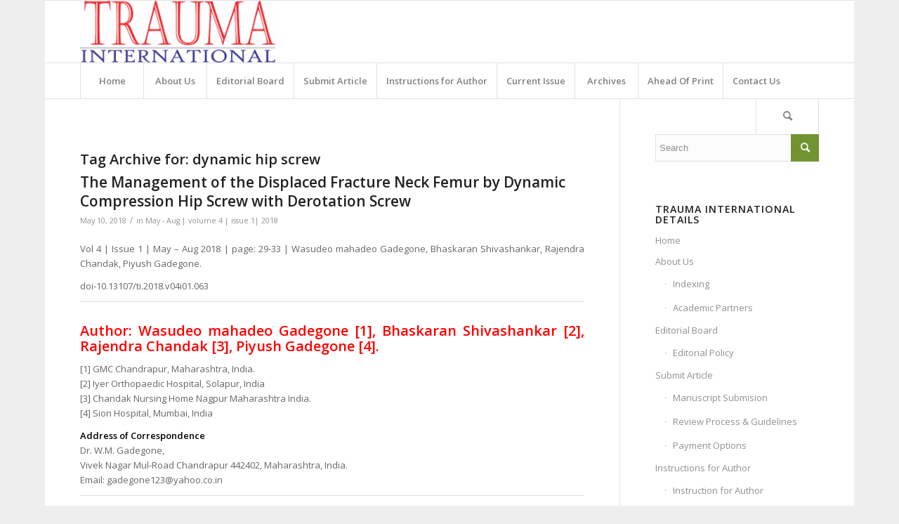

--- FILE ---
content_type: text/html; charset=UTF-8
request_url: http://traumainternational.co.in/tag/dynamic-hip-screw/
body_size: 107649
content:
<!DOCTYPE html>
<html lang="en-US" class="html_boxed responsive av-preloader-disabled  html_header_top html_logo_left html_bottom_nav_header html_menu_left html_slim html_header_sticky html_header_shrinking html_mobile_menu_phone html_header_searchicon html_content_align_center html_header_stretch_disabled html_av-submenu-hidden html_av-submenu-display-click html_av-overlay-side html_av-overlay-side-classic html_av-submenu-noclone html_entry_id_4547 av-cookies-no-cookie-consent av-no-preview av-default-lightbox html_text_menu_active av-mobile-menu-switch-default">
<head>
<meta charset="UTF-8" />
<meta name="robots" content="noindex, follow" />


<!-- mobile setting -->
<meta name="viewport" content="width=device-width, initial-scale=1">

<!-- Scripts/CSS and wp_head hook -->
<title>dynamic hip screw &#8211; Trauma International</title>
<meta name='robots' content='max-image-preview:large' />
<link rel="alternate" type="application/rss+xml" title="Trauma International &raquo; Feed" href="http://traumainternational.co.in/feed/" />
<link rel="alternate" type="application/rss+xml" title="Trauma International &raquo; Comments Feed" href="http://traumainternational.co.in/comments/feed/" />
<link rel="alternate" type="application/rss+xml" title="Trauma International &raquo; dynamic hip screw Tag Feed" href="http://traumainternational.co.in/tag/dynamic-hip-screw/feed/" />

<!-- google webfont font replacement -->

			<script type='text/javascript'>

				(function() {

					/*	check if webfonts are disabled by user setting via cookie - or user must opt in.	*/
					var html = document.getElementsByTagName('html')[0];
					var cookie_check = html.className.indexOf('av-cookies-needs-opt-in') >= 0 || html.className.indexOf('av-cookies-can-opt-out') >= 0;
					var allow_continue = true;
					var silent_accept_cookie = html.className.indexOf('av-cookies-user-silent-accept') >= 0;

					if( cookie_check && ! silent_accept_cookie )
					{
						if( ! document.cookie.match(/aviaCookieConsent/) || html.className.indexOf('av-cookies-session-refused') >= 0 )
						{
							allow_continue = false;
						}
						else
						{
							if( ! document.cookie.match(/aviaPrivacyRefuseCookiesHideBar/) )
							{
								allow_continue = false;
							}
							else if( ! document.cookie.match(/aviaPrivacyEssentialCookiesEnabled/) )
							{
								allow_continue = false;
							}
							else if( document.cookie.match(/aviaPrivacyGoogleWebfontsDisabled/) )
							{
								allow_continue = false;
							}
						}
					}

					if( allow_continue )
					{
						var f = document.createElement('link');

						f.type 	= 'text/css';
						f.rel 	= 'stylesheet';
						f.href 	= 'https://fonts.googleapis.com/css?family=Open+Sans:400,600&display=auto';
						f.id 	= 'avia-google-webfont';

						document.getElementsByTagName('head')[0].appendChild(f);
					}
				})();

			</script>
			<script type="text/javascript">
window._wpemojiSettings = {"baseUrl":"https:\/\/s.w.org\/images\/core\/emoji\/14.0.0\/72x72\/","ext":".png","svgUrl":"https:\/\/s.w.org\/images\/core\/emoji\/14.0.0\/svg\/","svgExt":".svg","source":{"concatemoji":"http:\/\/traumainternational.co.in\/wp-includes\/js\/wp-emoji-release.min.js?ver=6.3.2"}};
/*! This file is auto-generated */
!function(i,n){var o,s,e;function c(e){try{var t={supportTests:e,timestamp:(new Date).valueOf()};sessionStorage.setItem(o,JSON.stringify(t))}catch(e){}}function p(e,t,n){e.clearRect(0,0,e.canvas.width,e.canvas.height),e.fillText(t,0,0);var t=new Uint32Array(e.getImageData(0,0,e.canvas.width,e.canvas.height).data),r=(e.clearRect(0,0,e.canvas.width,e.canvas.height),e.fillText(n,0,0),new Uint32Array(e.getImageData(0,0,e.canvas.width,e.canvas.height).data));return t.every(function(e,t){return e===r[t]})}function u(e,t,n){switch(t){case"flag":return n(e,"\ud83c\udff3\ufe0f\u200d\u26a7\ufe0f","\ud83c\udff3\ufe0f\u200b\u26a7\ufe0f")?!1:!n(e,"\ud83c\uddfa\ud83c\uddf3","\ud83c\uddfa\u200b\ud83c\uddf3")&&!n(e,"\ud83c\udff4\udb40\udc67\udb40\udc62\udb40\udc65\udb40\udc6e\udb40\udc67\udb40\udc7f","\ud83c\udff4\u200b\udb40\udc67\u200b\udb40\udc62\u200b\udb40\udc65\u200b\udb40\udc6e\u200b\udb40\udc67\u200b\udb40\udc7f");case"emoji":return!n(e,"\ud83e\udef1\ud83c\udffb\u200d\ud83e\udef2\ud83c\udfff","\ud83e\udef1\ud83c\udffb\u200b\ud83e\udef2\ud83c\udfff")}return!1}function f(e,t,n){var r="undefined"!=typeof WorkerGlobalScope&&self instanceof WorkerGlobalScope?new OffscreenCanvas(300,150):i.createElement("canvas"),a=r.getContext("2d",{willReadFrequently:!0}),o=(a.textBaseline="top",a.font="600 32px Arial",{});return e.forEach(function(e){o[e]=t(a,e,n)}),o}function t(e){var t=i.createElement("script");t.src=e,t.defer=!0,i.head.appendChild(t)}"undefined"!=typeof Promise&&(o="wpEmojiSettingsSupports",s=["flag","emoji"],n.supports={everything:!0,everythingExceptFlag:!0},e=new Promise(function(e){i.addEventListener("DOMContentLoaded",e,{once:!0})}),new Promise(function(t){var n=function(){try{var e=JSON.parse(sessionStorage.getItem(o));if("object"==typeof e&&"number"==typeof e.timestamp&&(new Date).valueOf()<e.timestamp+604800&&"object"==typeof e.supportTests)return e.supportTests}catch(e){}return null}();if(!n){if("undefined"!=typeof Worker&&"undefined"!=typeof OffscreenCanvas&&"undefined"!=typeof URL&&URL.createObjectURL&&"undefined"!=typeof Blob)try{var e="postMessage("+f.toString()+"("+[JSON.stringify(s),u.toString(),p.toString()].join(",")+"));",r=new Blob([e],{type:"text/javascript"}),a=new Worker(URL.createObjectURL(r),{name:"wpTestEmojiSupports"});return void(a.onmessage=function(e){c(n=e.data),a.terminate(),t(n)})}catch(e){}c(n=f(s,u,p))}t(n)}).then(function(e){for(var t in e)n.supports[t]=e[t],n.supports.everything=n.supports.everything&&n.supports[t],"flag"!==t&&(n.supports.everythingExceptFlag=n.supports.everythingExceptFlag&&n.supports[t]);n.supports.everythingExceptFlag=n.supports.everythingExceptFlag&&!n.supports.flag,n.DOMReady=!1,n.readyCallback=function(){n.DOMReady=!0}}).then(function(){return e}).then(function(){var e;n.supports.everything||(n.readyCallback(),(e=n.source||{}).concatemoji?t(e.concatemoji):e.wpemoji&&e.twemoji&&(t(e.twemoji),t(e.wpemoji)))}))}((window,document),window._wpemojiSettings);
</script>
<style type="text/css">
img.wp-smiley,
img.emoji {
	display: inline !important;
	border: none !important;
	box-shadow: none !important;
	height: 1em !important;
	width: 1em !important;
	margin: 0 0.07em !important;
	vertical-align: -0.1em !important;
	background: none !important;
	padding: 0 !important;
}
</style>
	<link rel='stylesheet' id='avia-grid-css' href='http://traumainternational.co.in/wp-content/themes/enfold/css/grid.css?ver=5.6.6' type='text/css' media='all' />
<link rel='stylesheet' id='avia-base-css' href='http://traumainternational.co.in/wp-content/themes/enfold/css/base.css?ver=5.6.6' type='text/css' media='all' />
<link rel='stylesheet' id='avia-layout-css' href='http://traumainternational.co.in/wp-content/themes/enfold/css/layout.css?ver=5.6.6' type='text/css' media='all' />
<link rel='stylesheet' id='avia-module-audioplayer-css' href='http://traumainternational.co.in/wp-content/themes/enfold/config-templatebuilder/avia-shortcodes/audio-player/audio-player.css?ver=5.6.6' type='text/css' media='all' />
<link rel='stylesheet' id='avia-module-blog-css' href='http://traumainternational.co.in/wp-content/themes/enfold/config-templatebuilder/avia-shortcodes/blog/blog.css?ver=5.6.6' type='text/css' media='all' />
<link rel='stylesheet' id='avia-module-postslider-css' href='http://traumainternational.co.in/wp-content/themes/enfold/config-templatebuilder/avia-shortcodes/postslider/postslider.css?ver=5.6.6' type='text/css' media='all' />
<link rel='stylesheet' id='avia-module-button-css' href='http://traumainternational.co.in/wp-content/themes/enfold/config-templatebuilder/avia-shortcodes/buttons/buttons.css?ver=5.6.6' type='text/css' media='all' />
<link rel='stylesheet' id='avia-module-buttonrow-css' href='http://traumainternational.co.in/wp-content/themes/enfold/config-templatebuilder/avia-shortcodes/buttonrow/buttonrow.css?ver=5.6.6' type='text/css' media='all' />
<link rel='stylesheet' id='avia-module-button-fullwidth-css' href='http://traumainternational.co.in/wp-content/themes/enfold/config-templatebuilder/avia-shortcodes/buttons_fullwidth/buttons_fullwidth.css?ver=5.6.6' type='text/css' media='all' />
<link rel='stylesheet' id='avia-module-catalogue-css' href='http://traumainternational.co.in/wp-content/themes/enfold/config-templatebuilder/avia-shortcodes/catalogue/catalogue.css?ver=5.6.6' type='text/css' media='all' />
<link rel='stylesheet' id='avia-module-comments-css' href='http://traumainternational.co.in/wp-content/themes/enfold/config-templatebuilder/avia-shortcodes/comments/comments.css?ver=5.6.6' type='text/css' media='all' />
<link rel='stylesheet' id='avia-module-contact-css' href='http://traumainternational.co.in/wp-content/themes/enfold/config-templatebuilder/avia-shortcodes/contact/contact.css?ver=5.6.6' type='text/css' media='all' />
<link rel='stylesheet' id='avia-module-slideshow-css' href='http://traumainternational.co.in/wp-content/themes/enfold/config-templatebuilder/avia-shortcodes/slideshow/slideshow.css?ver=5.6.6' type='text/css' media='all' />
<link rel='stylesheet' id='avia-module-slideshow-contentpartner-css' href='http://traumainternational.co.in/wp-content/themes/enfold/config-templatebuilder/avia-shortcodes/contentslider/contentslider.css?ver=5.6.6' type='text/css' media='all' />
<link rel='stylesheet' id='avia-module-countdown-css' href='http://traumainternational.co.in/wp-content/themes/enfold/config-templatebuilder/avia-shortcodes/countdown/countdown.css?ver=5.6.6' type='text/css' media='all' />
<link rel='stylesheet' id='avia-module-gallery-css' href='http://traumainternational.co.in/wp-content/themes/enfold/config-templatebuilder/avia-shortcodes/gallery/gallery.css?ver=5.6.6' type='text/css' media='all' />
<link rel='stylesheet' id='avia-module-gallery-hor-css' href='http://traumainternational.co.in/wp-content/themes/enfold/config-templatebuilder/avia-shortcodes/gallery_horizontal/gallery_horizontal.css?ver=5.6.6' type='text/css' media='all' />
<link rel='stylesheet' id='avia-module-maps-css' href='http://traumainternational.co.in/wp-content/themes/enfold/config-templatebuilder/avia-shortcodes/google_maps/google_maps.css?ver=5.6.6' type='text/css' media='all' />
<link rel='stylesheet' id='avia-module-gridrow-css' href='http://traumainternational.co.in/wp-content/themes/enfold/config-templatebuilder/avia-shortcodes/grid_row/grid_row.css?ver=5.6.6' type='text/css' media='all' />
<link rel='stylesheet' id='avia-module-heading-css' href='http://traumainternational.co.in/wp-content/themes/enfold/config-templatebuilder/avia-shortcodes/heading/heading.css?ver=5.6.6' type='text/css' media='all' />
<link rel='stylesheet' id='avia-module-rotator-css' href='http://traumainternational.co.in/wp-content/themes/enfold/config-templatebuilder/avia-shortcodes/headline_rotator/headline_rotator.css?ver=5.6.6' type='text/css' media='all' />
<link rel='stylesheet' id='avia-module-hr-css' href='http://traumainternational.co.in/wp-content/themes/enfold/config-templatebuilder/avia-shortcodes/hr/hr.css?ver=5.6.6' type='text/css' media='all' />
<link rel='stylesheet' id='avia-module-icon-css' href='http://traumainternational.co.in/wp-content/themes/enfold/config-templatebuilder/avia-shortcodes/icon/icon.css?ver=5.6.6' type='text/css' media='all' />
<link rel='stylesheet' id='avia-module-icon-circles-css' href='http://traumainternational.co.in/wp-content/themes/enfold/config-templatebuilder/avia-shortcodes/icon_circles/icon_circles.css?ver=5.6.6' type='text/css' media='all' />
<link rel='stylesheet' id='avia-module-iconbox-css' href='http://traumainternational.co.in/wp-content/themes/enfold/config-templatebuilder/avia-shortcodes/iconbox/iconbox.css?ver=5.6.6' type='text/css' media='all' />
<link rel='stylesheet' id='avia-module-icongrid-css' href='http://traumainternational.co.in/wp-content/themes/enfold/config-templatebuilder/avia-shortcodes/icongrid/icongrid.css?ver=5.6.6' type='text/css' media='all' />
<link rel='stylesheet' id='avia-module-iconlist-css' href='http://traumainternational.co.in/wp-content/themes/enfold/config-templatebuilder/avia-shortcodes/iconlist/iconlist.css?ver=5.6.6' type='text/css' media='all' />
<link rel='stylesheet' id='avia-module-image-css' href='http://traumainternational.co.in/wp-content/themes/enfold/config-templatebuilder/avia-shortcodes/image/image.css?ver=5.6.6' type='text/css' media='all' />
<link rel='stylesheet' id='avia-module-image-diff-css' href='http://traumainternational.co.in/wp-content/themes/enfold/config-templatebuilder/avia-shortcodes/image_diff/image_diff.css?ver=5.6.6' type='text/css' media='all' />
<link rel='stylesheet' id='avia-module-hotspot-css' href='http://traumainternational.co.in/wp-content/themes/enfold/config-templatebuilder/avia-shortcodes/image_hotspots/image_hotspots.css?ver=5.6.6' type='text/css' media='all' />
<link rel='stylesheet' id='avia-module-sc-lottie-animation-css' href='http://traumainternational.co.in/wp-content/themes/enfold/config-templatebuilder/avia-shortcodes/lottie_animation/lottie_animation.css?ver=5.6.6' type='text/css' media='all' />
<link rel='stylesheet' id='avia-module-magazine-css' href='http://traumainternational.co.in/wp-content/themes/enfold/config-templatebuilder/avia-shortcodes/magazine/magazine.css?ver=5.6.6' type='text/css' media='all' />
<link rel='stylesheet' id='avia-module-masonry-css' href='http://traumainternational.co.in/wp-content/themes/enfold/config-templatebuilder/avia-shortcodes/masonry_entries/masonry_entries.css?ver=5.6.6' type='text/css' media='all' />
<link rel='stylesheet' id='avia-siteloader-css' href='http://traumainternational.co.in/wp-content/themes/enfold/css/avia-snippet-site-preloader.css?ver=5.6.6' type='text/css' media='all' />
<link rel='stylesheet' id='avia-module-menu-css' href='http://traumainternational.co.in/wp-content/themes/enfold/config-templatebuilder/avia-shortcodes/menu/menu.css?ver=5.6.6' type='text/css' media='all' />
<link rel='stylesheet' id='avia-module-notification-css' href='http://traumainternational.co.in/wp-content/themes/enfold/config-templatebuilder/avia-shortcodes/notification/notification.css?ver=5.6.6' type='text/css' media='all' />
<link rel='stylesheet' id='avia-module-numbers-css' href='http://traumainternational.co.in/wp-content/themes/enfold/config-templatebuilder/avia-shortcodes/numbers/numbers.css?ver=5.6.6' type='text/css' media='all' />
<link rel='stylesheet' id='avia-module-portfolio-css' href='http://traumainternational.co.in/wp-content/themes/enfold/config-templatebuilder/avia-shortcodes/portfolio/portfolio.css?ver=5.6.6' type='text/css' media='all' />
<link rel='stylesheet' id='avia-module-post-metadata-css' href='http://traumainternational.co.in/wp-content/themes/enfold/config-templatebuilder/avia-shortcodes/post_metadata/post_metadata.css?ver=5.6.6' type='text/css' media='all' />
<link rel='stylesheet' id='avia-module-progress-bar-css' href='http://traumainternational.co.in/wp-content/themes/enfold/config-templatebuilder/avia-shortcodes/progressbar/progressbar.css?ver=5.6.6' type='text/css' media='all' />
<link rel='stylesheet' id='avia-module-promobox-css' href='http://traumainternational.co.in/wp-content/themes/enfold/config-templatebuilder/avia-shortcodes/promobox/promobox.css?ver=5.6.6' type='text/css' media='all' />
<link rel='stylesheet' id='avia-sc-search-css' href='http://traumainternational.co.in/wp-content/themes/enfold/config-templatebuilder/avia-shortcodes/search/search.css?ver=5.6.6' type='text/css' media='all' />
<link rel='stylesheet' id='avia-module-slideshow-accordion-css' href='http://traumainternational.co.in/wp-content/themes/enfold/config-templatebuilder/avia-shortcodes/slideshow_accordion/slideshow_accordion.css?ver=5.6.6' type='text/css' media='all' />
<link rel='stylesheet' id='avia-module-slideshow-feature-image-css' href='http://traumainternational.co.in/wp-content/themes/enfold/config-templatebuilder/avia-shortcodes/slideshow_feature_image/slideshow_feature_image.css?ver=5.6.6' type='text/css' media='all' />
<link rel='stylesheet' id='avia-module-slideshow-fullsize-css' href='http://traumainternational.co.in/wp-content/themes/enfold/config-templatebuilder/avia-shortcodes/slideshow_fullsize/slideshow_fullsize.css?ver=5.6.6' type='text/css' media='all' />
<link rel='stylesheet' id='avia-module-slideshow-fullscreen-css' href='http://traumainternational.co.in/wp-content/themes/enfold/config-templatebuilder/avia-shortcodes/slideshow_fullscreen/slideshow_fullscreen.css?ver=5.6.6' type='text/css' media='all' />
<link rel='stylesheet' id='avia-module-slideshow-ls-css' href='http://traumainternational.co.in/wp-content/themes/enfold/config-templatebuilder/avia-shortcodes/slideshow_layerslider/slideshow_layerslider.css?ver=5.6.6' type='text/css' media='all' />
<link rel='stylesheet' id='avia-module-social-css' href='http://traumainternational.co.in/wp-content/themes/enfold/config-templatebuilder/avia-shortcodes/social_share/social_share.css?ver=5.6.6' type='text/css' media='all' />
<link rel='stylesheet' id='avia-module-tabsection-css' href='http://traumainternational.co.in/wp-content/themes/enfold/config-templatebuilder/avia-shortcodes/tab_section/tab_section.css?ver=5.6.6' type='text/css' media='all' />
<link rel='stylesheet' id='avia-module-table-css' href='http://traumainternational.co.in/wp-content/themes/enfold/config-templatebuilder/avia-shortcodes/table/table.css?ver=5.6.6' type='text/css' media='all' />
<link rel='stylesheet' id='avia-module-tabs-css' href='http://traumainternational.co.in/wp-content/themes/enfold/config-templatebuilder/avia-shortcodes/tabs/tabs.css?ver=5.6.6' type='text/css' media='all' />
<link rel='stylesheet' id='avia-module-team-css' href='http://traumainternational.co.in/wp-content/themes/enfold/config-templatebuilder/avia-shortcodes/team/team.css?ver=5.6.6' type='text/css' media='all' />
<link rel='stylesheet' id='avia-module-testimonials-css' href='http://traumainternational.co.in/wp-content/themes/enfold/config-templatebuilder/avia-shortcodes/testimonials/testimonials.css?ver=5.6.6' type='text/css' media='all' />
<link rel='stylesheet' id='avia-module-timeline-css' href='http://traumainternational.co.in/wp-content/themes/enfold/config-templatebuilder/avia-shortcodes/timeline/timeline.css?ver=5.6.6' type='text/css' media='all' />
<link rel='stylesheet' id='avia-module-toggles-css' href='http://traumainternational.co.in/wp-content/themes/enfold/config-templatebuilder/avia-shortcodes/toggles/toggles.css?ver=5.6.6' type='text/css' media='all' />
<link rel='stylesheet' id='avia-module-video-css' href='http://traumainternational.co.in/wp-content/themes/enfold/config-templatebuilder/avia-shortcodes/video/video.css?ver=5.6.6' type='text/css' media='all' />
<link rel='stylesheet' id='wp-block-library-css' href='http://traumainternational.co.in/wp-includes/css/dist/block-library/style.min.css?ver=6.3.2' type='text/css' media='all' />
<style id='global-styles-inline-css' type='text/css'>
body{--wp--preset--color--black: #000000;--wp--preset--color--cyan-bluish-gray: #abb8c3;--wp--preset--color--white: #ffffff;--wp--preset--color--pale-pink: #f78da7;--wp--preset--color--vivid-red: #cf2e2e;--wp--preset--color--luminous-vivid-orange: #ff6900;--wp--preset--color--luminous-vivid-amber: #fcb900;--wp--preset--color--light-green-cyan: #7bdcb5;--wp--preset--color--vivid-green-cyan: #00d084;--wp--preset--color--pale-cyan-blue: #8ed1fc;--wp--preset--color--vivid-cyan-blue: #0693e3;--wp--preset--color--vivid-purple: #9b51e0;--wp--preset--color--metallic-red: #b02b2c;--wp--preset--color--maximum-yellow-red: #edae44;--wp--preset--color--yellow-sun: #eeee22;--wp--preset--color--palm-leaf: #83a846;--wp--preset--color--aero: #7bb0e7;--wp--preset--color--old-lavender: #745f7e;--wp--preset--color--steel-teal: #5f8789;--wp--preset--color--raspberry-pink: #d65799;--wp--preset--color--medium-turquoise: #4ecac2;--wp--preset--gradient--vivid-cyan-blue-to-vivid-purple: linear-gradient(135deg,rgba(6,147,227,1) 0%,rgb(155,81,224) 100%);--wp--preset--gradient--light-green-cyan-to-vivid-green-cyan: linear-gradient(135deg,rgb(122,220,180) 0%,rgb(0,208,130) 100%);--wp--preset--gradient--luminous-vivid-amber-to-luminous-vivid-orange: linear-gradient(135deg,rgba(252,185,0,1) 0%,rgba(255,105,0,1) 100%);--wp--preset--gradient--luminous-vivid-orange-to-vivid-red: linear-gradient(135deg,rgba(255,105,0,1) 0%,rgb(207,46,46) 100%);--wp--preset--gradient--very-light-gray-to-cyan-bluish-gray: linear-gradient(135deg,rgb(238,238,238) 0%,rgb(169,184,195) 100%);--wp--preset--gradient--cool-to-warm-spectrum: linear-gradient(135deg,rgb(74,234,220) 0%,rgb(151,120,209) 20%,rgb(207,42,186) 40%,rgb(238,44,130) 60%,rgb(251,105,98) 80%,rgb(254,248,76) 100%);--wp--preset--gradient--blush-light-purple: linear-gradient(135deg,rgb(255,206,236) 0%,rgb(152,150,240) 100%);--wp--preset--gradient--blush-bordeaux: linear-gradient(135deg,rgb(254,205,165) 0%,rgb(254,45,45) 50%,rgb(107,0,62) 100%);--wp--preset--gradient--luminous-dusk: linear-gradient(135deg,rgb(255,203,112) 0%,rgb(199,81,192) 50%,rgb(65,88,208) 100%);--wp--preset--gradient--pale-ocean: linear-gradient(135deg,rgb(255,245,203) 0%,rgb(182,227,212) 50%,rgb(51,167,181) 100%);--wp--preset--gradient--electric-grass: linear-gradient(135deg,rgb(202,248,128) 0%,rgb(113,206,126) 100%);--wp--preset--gradient--midnight: linear-gradient(135deg,rgb(2,3,129) 0%,rgb(40,116,252) 100%);--wp--preset--font-size--small: 1rem;--wp--preset--font-size--medium: 1.125rem;--wp--preset--font-size--large: 1.75rem;--wp--preset--font-size--x-large: clamp(1.75rem, 3vw, 2.25rem);--wp--preset--spacing--20: 0.44rem;--wp--preset--spacing--30: 0.67rem;--wp--preset--spacing--40: 1rem;--wp--preset--spacing--50: 1.5rem;--wp--preset--spacing--60: 2.25rem;--wp--preset--spacing--70: 3.38rem;--wp--preset--spacing--80: 5.06rem;--wp--preset--shadow--natural: 6px 6px 9px rgba(0, 0, 0, 0.2);--wp--preset--shadow--deep: 12px 12px 50px rgba(0, 0, 0, 0.4);--wp--preset--shadow--sharp: 6px 6px 0px rgba(0, 0, 0, 0.2);--wp--preset--shadow--outlined: 6px 6px 0px -3px rgba(255, 255, 255, 1), 6px 6px rgba(0, 0, 0, 1);--wp--preset--shadow--crisp: 6px 6px 0px rgba(0, 0, 0, 1);}body { margin: 0;--wp--style--global--content-size: 800px;--wp--style--global--wide-size: 1130px; }.wp-site-blocks > .alignleft { float: left; margin-right: 2em; }.wp-site-blocks > .alignright { float: right; margin-left: 2em; }.wp-site-blocks > .aligncenter { justify-content: center; margin-left: auto; margin-right: auto; }:where(.is-layout-flex){gap: 0.5em;}:where(.is-layout-grid){gap: 0.5em;}body .is-layout-flow > .alignleft{float: left;margin-inline-start: 0;margin-inline-end: 2em;}body .is-layout-flow > .alignright{float: right;margin-inline-start: 2em;margin-inline-end: 0;}body .is-layout-flow > .aligncenter{margin-left: auto !important;margin-right: auto !important;}body .is-layout-constrained > .alignleft{float: left;margin-inline-start: 0;margin-inline-end: 2em;}body .is-layout-constrained > .alignright{float: right;margin-inline-start: 2em;margin-inline-end: 0;}body .is-layout-constrained > .aligncenter{margin-left: auto !important;margin-right: auto !important;}body .is-layout-constrained > :where(:not(.alignleft):not(.alignright):not(.alignfull)){max-width: var(--wp--style--global--content-size);margin-left: auto !important;margin-right: auto !important;}body .is-layout-constrained > .alignwide{max-width: var(--wp--style--global--wide-size);}body .is-layout-flex{display: flex;}body .is-layout-flex{flex-wrap: wrap;align-items: center;}body .is-layout-flex > *{margin: 0;}body .is-layout-grid{display: grid;}body .is-layout-grid > *{margin: 0;}body{padding-top: 0px;padding-right: 0px;padding-bottom: 0px;padding-left: 0px;}a:where(:not(.wp-element-button)){text-decoration: underline;}.wp-element-button, .wp-block-button__link{background-color: #32373c;border-width: 0;color: #fff;font-family: inherit;font-size: inherit;line-height: inherit;padding: calc(0.667em + 2px) calc(1.333em + 2px);text-decoration: none;}.has-black-color{color: var(--wp--preset--color--black) !important;}.has-cyan-bluish-gray-color{color: var(--wp--preset--color--cyan-bluish-gray) !important;}.has-white-color{color: var(--wp--preset--color--white) !important;}.has-pale-pink-color{color: var(--wp--preset--color--pale-pink) !important;}.has-vivid-red-color{color: var(--wp--preset--color--vivid-red) !important;}.has-luminous-vivid-orange-color{color: var(--wp--preset--color--luminous-vivid-orange) !important;}.has-luminous-vivid-amber-color{color: var(--wp--preset--color--luminous-vivid-amber) !important;}.has-light-green-cyan-color{color: var(--wp--preset--color--light-green-cyan) !important;}.has-vivid-green-cyan-color{color: var(--wp--preset--color--vivid-green-cyan) !important;}.has-pale-cyan-blue-color{color: var(--wp--preset--color--pale-cyan-blue) !important;}.has-vivid-cyan-blue-color{color: var(--wp--preset--color--vivid-cyan-blue) !important;}.has-vivid-purple-color{color: var(--wp--preset--color--vivid-purple) !important;}.has-metallic-red-color{color: var(--wp--preset--color--metallic-red) !important;}.has-maximum-yellow-red-color{color: var(--wp--preset--color--maximum-yellow-red) !important;}.has-yellow-sun-color{color: var(--wp--preset--color--yellow-sun) !important;}.has-palm-leaf-color{color: var(--wp--preset--color--palm-leaf) !important;}.has-aero-color{color: var(--wp--preset--color--aero) !important;}.has-old-lavender-color{color: var(--wp--preset--color--old-lavender) !important;}.has-steel-teal-color{color: var(--wp--preset--color--steel-teal) !important;}.has-raspberry-pink-color{color: var(--wp--preset--color--raspberry-pink) !important;}.has-medium-turquoise-color{color: var(--wp--preset--color--medium-turquoise) !important;}.has-black-background-color{background-color: var(--wp--preset--color--black) !important;}.has-cyan-bluish-gray-background-color{background-color: var(--wp--preset--color--cyan-bluish-gray) !important;}.has-white-background-color{background-color: var(--wp--preset--color--white) !important;}.has-pale-pink-background-color{background-color: var(--wp--preset--color--pale-pink) !important;}.has-vivid-red-background-color{background-color: var(--wp--preset--color--vivid-red) !important;}.has-luminous-vivid-orange-background-color{background-color: var(--wp--preset--color--luminous-vivid-orange) !important;}.has-luminous-vivid-amber-background-color{background-color: var(--wp--preset--color--luminous-vivid-amber) !important;}.has-light-green-cyan-background-color{background-color: var(--wp--preset--color--light-green-cyan) !important;}.has-vivid-green-cyan-background-color{background-color: var(--wp--preset--color--vivid-green-cyan) !important;}.has-pale-cyan-blue-background-color{background-color: var(--wp--preset--color--pale-cyan-blue) !important;}.has-vivid-cyan-blue-background-color{background-color: var(--wp--preset--color--vivid-cyan-blue) !important;}.has-vivid-purple-background-color{background-color: var(--wp--preset--color--vivid-purple) !important;}.has-metallic-red-background-color{background-color: var(--wp--preset--color--metallic-red) !important;}.has-maximum-yellow-red-background-color{background-color: var(--wp--preset--color--maximum-yellow-red) !important;}.has-yellow-sun-background-color{background-color: var(--wp--preset--color--yellow-sun) !important;}.has-palm-leaf-background-color{background-color: var(--wp--preset--color--palm-leaf) !important;}.has-aero-background-color{background-color: var(--wp--preset--color--aero) !important;}.has-old-lavender-background-color{background-color: var(--wp--preset--color--old-lavender) !important;}.has-steel-teal-background-color{background-color: var(--wp--preset--color--steel-teal) !important;}.has-raspberry-pink-background-color{background-color: var(--wp--preset--color--raspberry-pink) !important;}.has-medium-turquoise-background-color{background-color: var(--wp--preset--color--medium-turquoise) !important;}.has-black-border-color{border-color: var(--wp--preset--color--black) !important;}.has-cyan-bluish-gray-border-color{border-color: var(--wp--preset--color--cyan-bluish-gray) !important;}.has-white-border-color{border-color: var(--wp--preset--color--white) !important;}.has-pale-pink-border-color{border-color: var(--wp--preset--color--pale-pink) !important;}.has-vivid-red-border-color{border-color: var(--wp--preset--color--vivid-red) !important;}.has-luminous-vivid-orange-border-color{border-color: var(--wp--preset--color--luminous-vivid-orange) !important;}.has-luminous-vivid-amber-border-color{border-color: var(--wp--preset--color--luminous-vivid-amber) !important;}.has-light-green-cyan-border-color{border-color: var(--wp--preset--color--light-green-cyan) !important;}.has-vivid-green-cyan-border-color{border-color: var(--wp--preset--color--vivid-green-cyan) !important;}.has-pale-cyan-blue-border-color{border-color: var(--wp--preset--color--pale-cyan-blue) !important;}.has-vivid-cyan-blue-border-color{border-color: var(--wp--preset--color--vivid-cyan-blue) !important;}.has-vivid-purple-border-color{border-color: var(--wp--preset--color--vivid-purple) !important;}.has-metallic-red-border-color{border-color: var(--wp--preset--color--metallic-red) !important;}.has-maximum-yellow-red-border-color{border-color: var(--wp--preset--color--maximum-yellow-red) !important;}.has-yellow-sun-border-color{border-color: var(--wp--preset--color--yellow-sun) !important;}.has-palm-leaf-border-color{border-color: var(--wp--preset--color--palm-leaf) !important;}.has-aero-border-color{border-color: var(--wp--preset--color--aero) !important;}.has-old-lavender-border-color{border-color: var(--wp--preset--color--old-lavender) !important;}.has-steel-teal-border-color{border-color: var(--wp--preset--color--steel-teal) !important;}.has-raspberry-pink-border-color{border-color: var(--wp--preset--color--raspberry-pink) !important;}.has-medium-turquoise-border-color{border-color: var(--wp--preset--color--medium-turquoise) !important;}.has-vivid-cyan-blue-to-vivid-purple-gradient-background{background: var(--wp--preset--gradient--vivid-cyan-blue-to-vivid-purple) !important;}.has-light-green-cyan-to-vivid-green-cyan-gradient-background{background: var(--wp--preset--gradient--light-green-cyan-to-vivid-green-cyan) !important;}.has-luminous-vivid-amber-to-luminous-vivid-orange-gradient-background{background: var(--wp--preset--gradient--luminous-vivid-amber-to-luminous-vivid-orange) !important;}.has-luminous-vivid-orange-to-vivid-red-gradient-background{background: var(--wp--preset--gradient--luminous-vivid-orange-to-vivid-red) !important;}.has-very-light-gray-to-cyan-bluish-gray-gradient-background{background: var(--wp--preset--gradient--very-light-gray-to-cyan-bluish-gray) !important;}.has-cool-to-warm-spectrum-gradient-background{background: var(--wp--preset--gradient--cool-to-warm-spectrum) !important;}.has-blush-light-purple-gradient-background{background: var(--wp--preset--gradient--blush-light-purple) !important;}.has-blush-bordeaux-gradient-background{background: var(--wp--preset--gradient--blush-bordeaux) !important;}.has-luminous-dusk-gradient-background{background: var(--wp--preset--gradient--luminous-dusk) !important;}.has-pale-ocean-gradient-background{background: var(--wp--preset--gradient--pale-ocean) !important;}.has-electric-grass-gradient-background{background: var(--wp--preset--gradient--electric-grass) !important;}.has-midnight-gradient-background{background: var(--wp--preset--gradient--midnight) !important;}.has-small-font-size{font-size: var(--wp--preset--font-size--small) !important;}.has-medium-font-size{font-size: var(--wp--preset--font-size--medium) !important;}.has-large-font-size{font-size: var(--wp--preset--font-size--large) !important;}.has-x-large-font-size{font-size: var(--wp--preset--font-size--x-large) !important;}
.wp-block-navigation a:where(:not(.wp-element-button)){color: inherit;}
:where(.wp-block-post-template.is-layout-flex){gap: 1.25em;}:where(.wp-block-post-template.is-layout-grid){gap: 1.25em;}
:where(.wp-block-columns.is-layout-flex){gap: 2em;}:where(.wp-block-columns.is-layout-grid){gap: 2em;}
.wp-block-pullquote{font-size: 1.5em;line-height: 1.6;}
</style>
<link rel='stylesheet' id='avia-scs-css' href='http://traumainternational.co.in/wp-content/themes/enfold/css/shortcodes.css?ver=5.6.6' type='text/css' media='all' />
<link rel='stylesheet' id='avia-fold-unfold-css' href='http://traumainternational.co.in/wp-content/themes/enfold/css/avia-snippet-fold-unfold.css?ver=5.6.6' type='text/css' media='all' />
<link rel='stylesheet' id='avia-popup-css-css' href='http://traumainternational.co.in/wp-content/themes/enfold/js/aviapopup/magnific-popup.min.css?ver=5.6.6' type='text/css' media='screen' />
<link rel='stylesheet' id='avia-lightbox-css' href='http://traumainternational.co.in/wp-content/themes/enfold/css/avia-snippet-lightbox.css?ver=5.6.6' type='text/css' media='screen' />
<link rel='stylesheet' id='avia-widget-css-css' href='http://traumainternational.co.in/wp-content/themes/enfold/css/avia-snippet-widget.css?ver=5.6.6' type='text/css' media='screen' />
<link rel='stylesheet' id='avia-dynamic-css' href='http://traumainternational.co.in/wp-content/uploads/dynamic_avia/enfold.css?ver=652ac67b32e1a' type='text/css' media='all' />
<link rel='stylesheet' id='avia-custom-css' href='http://traumainternational.co.in/wp-content/themes/enfold/css/custom.css?ver=5.6.6' type='text/css' media='all' />
<script type='text/javascript' src='http://traumainternational.co.in/wp-includes/js/jquery/jquery.min.js?ver=3.7.0' id='jquery-core-js'></script>
<script type='text/javascript' src='http://traumainternational.co.in/wp-content/themes/enfold/js/avia-js.js?ver=5.6.6' id='avia-js-js'></script>
<script type='text/javascript' src='http://traumainternational.co.in/wp-content/themes/enfold/js/avia-compat.js?ver=5.6.6' id='avia-compat-js'></script>
<link rel="https://api.w.org/" href="http://traumainternational.co.in/wp-json/" /><link rel="alternate" type="application/json" href="http://traumainternational.co.in/wp-json/wp/v2/tags/51" /><link rel="EditURI" type="application/rsd+xml" title="RSD" href="http://traumainternational.co.in/xmlrpc.php?rsd" />
<meta name="generator" content="WordPress 6.3.2" />
<link rel="profile" href="http://gmpg.org/xfn/11" />
<link rel="alternate" type="application/rss+xml" title="Trauma International RSS2 Feed" href="http://traumainternational.co.in/feed/" />
<link rel="pingback" href="http://traumainternational.co.in/xmlrpc.php" />
<!--[if lt IE 9]><script src="http://traumainternational.co.in/wp-content/themes/enfold/js/html5shiv.js"></script><![endif]-->


<!-- To speed up the rendering and to display the site as fast as possible to the user we include some styles and scripts for above the fold content inline -->
<script type="text/javascript">'use strict';var avia_is_mobile=!1;if(/Android|webOS|iPhone|iPad|iPod|BlackBerry|IEMobile|Opera Mini/i.test(navigator.userAgent)&&'ontouchstart' in document.documentElement){avia_is_mobile=!0;document.documentElement.className+=' avia_mobile '}
else{document.documentElement.className+=' avia_desktop '};document.documentElement.className+=' js_active ';(function(){var e=['-webkit-','-moz-','-ms-',''],n='',o=!1,a=!1;for(var t in e){if(e[t]+'transform' in document.documentElement.style){o=!0;n=e[t]+'transform'};if(e[t]+'perspective' in document.documentElement.style){a=!0}};if(o){document.documentElement.className+=' avia_transform '};if(a){document.documentElement.className+=' avia_transform3d '};if(typeof document.getElementsByClassName=='function'&&typeof document.documentElement.getBoundingClientRect=='function'&&avia_is_mobile==!1){if(n&&window.innerHeight>0){setTimeout(function(){var e=0,o={},a=0,t=document.getElementsByClassName('av-parallax'),i=window.pageYOffset||document.documentElement.scrollTop;for(e=0;e<t.length;e++){t[e].style.top='0px';o=t[e].getBoundingClientRect();a=Math.ceil((window.innerHeight+i-o.top)*0.3);t[e].style[n]='translate(0px, '+a+'px)';t[e].style.top='auto';t[e].className+=' enabled-parallax '}},50)}}})();</script><style type="text/css">
		@font-face {font-family: 'entypo-fontello'; font-weight: normal; font-style: normal; font-display: auto;
		src: url('http://traumainternational.co.in/wp-content/themes/enfold/config-templatebuilder/avia-template-builder/assets/fonts/entypo-fontello.woff2') format('woff2'),
		url('http://traumainternational.co.in/wp-content/themes/enfold/config-templatebuilder/avia-template-builder/assets/fonts/entypo-fontello.woff') format('woff'),
		url('http://traumainternational.co.in/wp-content/themes/enfold/config-templatebuilder/avia-template-builder/assets/fonts/entypo-fontello.ttf') format('truetype'),
		url('http://traumainternational.co.in/wp-content/themes/enfold/config-templatebuilder/avia-template-builder/assets/fonts/entypo-fontello.svg#entypo-fontello') format('svg'),
		url('http://traumainternational.co.in/wp-content/themes/enfold/config-templatebuilder/avia-template-builder/assets/fonts/entypo-fontello.eot'),
		url('http://traumainternational.co.in/wp-content/themes/enfold/config-templatebuilder/avia-template-builder/assets/fonts/entypo-fontello.eot?#iefix') format('embedded-opentype');
		} #top .avia-font-entypo-fontello, body .avia-font-entypo-fontello, html body [data-av_iconfont='entypo-fontello']:before{ font-family: 'entypo-fontello'; }
		</style>

<!--
Debugging Info for Theme support: 

Theme: Enfold
Version: 5.6.6
Installed: enfold
AviaFramework Version: 5.6
AviaBuilder Version: 5.3
aviaElementManager Version: 1.0.1
ML:512-PU:72-PLA:4
WP:6.3.2
Compress: CSS:disabled - JS:disabled
Updates: disabled
PLAu:3
-->
</head>

<body id="top" class="archive tag tag-dynamic-hip-screw tag-51 boxed rtl_columns av-curtain-numeric open_sans " itemscope="itemscope" itemtype="https://schema.org/WebPage" >

	
	<div id='wrap_all'>

	
<header id='header' class='all_colors header_color light_bg_color  av_header_top av_logo_left av_bottom_nav_header av_menu_left av_slim av_header_sticky av_header_shrinking av_header_stretch_disabled av_mobile_menu_phone av_header_searchicon av_seperator_big_border' data-av_shrink_factor='50' role="banner" itemscope="itemscope" itemtype="https://schema.org/WPHeader" >

		<div  id='header_main' class='container_wrap container_wrap_logo'>

        <div class='container av-logo-container'><div class='inner-container'><span class='logo avia-standard-logo'><a href='http://traumainternational.co.in/' class='' aria-label='Trauma International' ><img src="http://traumainternational.co.in/wp-content/uploads/2014/12/ti-name-300x95.png" height="100" width="300" alt='Trauma International' title='' /></a></span></div></div><div id='header_main_alternate' class='container_wrap'><div class='container'><nav class='main_menu' data-selectname='Select a page'  role="navigation" itemscope="itemscope" itemtype="https://schema.org/SiteNavigationElement" ><div class="avia-menu av-main-nav-wrap"><ul role="menu" class="menu av-main-nav" id="avia-menu"><li role="menuitem" id="menu-item-3259" class="menu-item menu-item-type-custom menu-item-object-custom menu-item-home menu-item-top-level menu-item-top-level-1"><a href="http://traumainternational.co.in/" itemprop="url" tabindex="0"><span class="avia-bullet"></span><span class="avia-menu-text">Home</span><span class="avia-menu-fx"><span class="avia-arrow-wrap"><span class="avia-arrow"></span></span></span></a></li>
<li role="menuitem" id="menu-item-3260" class="menu-item menu-item-type-custom menu-item-object-custom menu-item-has-children menu-item-top-level menu-item-top-level-2"><a href="http://traumainternational.co.in/?page_id=3276" itemprop="url" tabindex="0"><span class="avia-bullet"></span><span class="avia-menu-text">About Us</span><span class="avia-menu-fx"><span class="avia-arrow-wrap"><span class="avia-arrow"></span></span></span></a>


<ul class="sub-menu">
	<li role="menuitem" id="menu-item-4871" class="menu-item menu-item-type-post_type menu-item-object-page"><a href="http://traumainternational.co.in/about-trauma-international/indexing-2/" itemprop="url" tabindex="0"><span class="avia-bullet"></span><span class="avia-menu-text">Indexing</span></a></li>
	<li role="menuitem" id="menu-item-3331" class="menu-item menu-item-type-custom menu-item-object-custom"><a href="http://traumainternational.co.in/academic-partners/" itemprop="url" tabindex="0"><span class="avia-bullet"></span><span class="avia-menu-text">Academic Partners</span></a></li>
</ul>
</li>
<li role="menuitem" id="menu-item-3261" class="menu-item menu-item-type-custom menu-item-object-custom menu-item-has-children menu-item-top-level menu-item-top-level-3"><a href="http://traumainternational.co.in/editorial-board/" itemprop="url" tabindex="0"><span class="avia-bullet"></span><span class="avia-menu-text">Editorial Board</span><span class="avia-menu-fx"><span class="avia-arrow-wrap"><span class="avia-arrow"></span></span></span></a>


<ul class="sub-menu">
	<li role="menuitem" id="menu-item-4885" class="menu-item menu-item-type-post_type menu-item-object-page"><a href="http://traumainternational.co.in/editorial-policy/" itemprop="url" tabindex="0"><span class="avia-bullet"></span><span class="avia-menu-text">Editorial Policy</span></a></li>
</ul>
</li>
<li role="menuitem" id="menu-item-3264" class="menu-item menu-item-type-custom menu-item-object-custom menu-item-has-children menu-item-top-level menu-item-top-level-4"><a href="http://traumainternational.co.in/submit-article-trauma-international/" itemprop="url" tabindex="0"><span class="avia-bullet"></span><span class="avia-menu-text">Submit Article</span><span class="avia-menu-fx"><span class="avia-arrow-wrap"><span class="avia-arrow"></span></span></span></a>


<ul class="sub-menu">
	<li role="menuitem" id="menu-item-4870" class="menu-item menu-item-type-post_type menu-item-object-page"><a href="http://traumainternational.co.in/manuscript-submision/" itemprop="url" tabindex="0"><span class="avia-bullet"></span><span class="avia-menu-text">Manuscript Submision</span></a></li>
	<li role="menuitem" id="menu-item-4270" class="menu-item menu-item-type-post_type menu-item-object-page"><a href="http://traumainternational.co.in/submit-article-trauma-international/review-process-3/" itemprop="url" tabindex="0"><span class="avia-bullet"></span><span class="avia-menu-text">Review Process &#038; Guidelines</span></a></li>
	<li role="menuitem" id="menu-item-5646" class="menu-item menu-item-type-post_type menu-item-object-page"><a href="http://traumainternational.co.in/authors-guidelines-trauma-international/payment-options/" itemprop="url" tabindex="0"><span class="avia-bullet"></span><span class="avia-menu-text">Payment Options</span></a></li>
</ul>
</li>
<li role="menuitem" id="menu-item-3265" class="menu-item menu-item-type-custom menu-item-object-custom menu-item-has-children menu-item-top-level menu-item-top-level-5"><a href="http://traumainternational.co.in/authors-guidelines-trauma-international/" itemprop="url" tabindex="0"><span class="avia-bullet"></span><span class="avia-menu-text">Instructions for Author</span><span class="avia-menu-fx"><span class="avia-arrow-wrap"><span class="avia-arrow"></span></span></span></a>


<ul class="sub-menu">
	<li role="menuitem" id="menu-item-4869" class="menu-item menu-item-type-post_type menu-item-object-page"><a href="http://traumainternational.co.in/instruction-for-author/" itemprop="url" tabindex="0"><span class="avia-bullet"></span><span class="avia-menu-text">Instruction for Author</span></a></li>
	<li role="menuitem" id="menu-item-4835" class="menu-item menu-item-type-post_type menu-item-object-page"><a href="http://traumainternational.co.in/authors-guidelines-trauma-international/submission-files/" itemprop="url" tabindex="0"><span class="avia-bullet"></span><span class="avia-menu-text">Submission Files</span></a></li>
	<li role="menuitem" id="menu-item-4834" class="menu-item menu-item-type-post_type menu-item-object-page"><a href="http://traumainternational.co.in/authors-guidelines-trauma-international/additional-details/" itemprop="url" tabindex="0"><span class="avia-bullet"></span><span class="avia-menu-text">Additional Details</span></a></li>
	<li role="menuitem" id="menu-item-4836" class="menu-item menu-item-type-post_type menu-item-object-page"><a href="http://traumainternational.co.in/authors-guidelines-trauma-international/payment-options/" itemprop="url" tabindex="0"><span class="avia-bullet"></span><span class="avia-menu-text">Payment Options</span></a></li>
</ul>
</li>
<li role="menuitem" id="menu-item-5003" class="menu-item menu-item-type-custom menu-item-object-custom menu-item-top-level menu-item-top-level-6"><a href="https://traumainternational.co.in/trauma-international-january-june-2023-vol-9-issue-1/" itemprop="url" tabindex="0"><span class="avia-bullet"></span><span class="avia-menu-text">Current Issue</span><span class="avia-menu-fx"><span class="avia-arrow-wrap"><span class="avia-arrow"></span></span></span></a></li>
<li role="menuitem" id="menu-item-3263" class="menu-item menu-item-type-custom menu-item-object-custom menu-item-top-level menu-item-top-level-7"><a href="http://traumainternational.co.in/archieves-trauma-international/" itemprop="url" tabindex="0"><span class="avia-bullet"></span><span class="avia-menu-text">Archives</span><span class="avia-menu-fx"><span class="avia-arrow-wrap"><span class="avia-arrow"></span></span></span></a></li>
<li role="menuitem" id="menu-item-5043" class="menu-item menu-item-type-post_type menu-item-object-page menu-item-mega-parent  menu-item-top-level menu-item-top-level-8"><a href="http://traumainternational.co.in/ahead-of-print/" itemprop="url" tabindex="0"><span class="avia-bullet"></span><span class="avia-menu-text">Ahead Of Print</span><span class="avia-menu-fx"><span class="avia-arrow-wrap"><span class="avia-arrow"></span></span></span></a></li>
<li role="menuitem" id="menu-item-4846" class="menu-item menu-item-type-post_type menu-item-object-page menu-item-top-level menu-item-top-level-9"><a href="http://traumainternational.co.in/contact-us/" itemprop="url" tabindex="0"><span class="avia-bullet"></span><span class="avia-menu-text">Contact Us</span><span class="avia-menu-fx"><span class="avia-arrow-wrap"><span class="avia-arrow"></span></span></span></a></li>
<li id="menu-item-search" class="noMobile menu-item menu-item-search-dropdown menu-item-avia-special" role="menuitem"><a aria-label="Search" href="?s=" rel="nofollow" data-avia-search-tooltip="

&lt;form role=&quot;search&quot; action=&quot;http://traumainternational.co.in/&quot; id=&quot;searchform&quot; method=&quot;get&quot; class=&quot;&quot;&gt;
	&lt;div&gt;
		&lt;input type=&quot;submit&quot; value=&quot;&quot; id=&quot;searchsubmit&quot; class=&quot;button avia-font-entypo-fontello&quot; /&gt;
		&lt;input type=&quot;text&quot; id=&quot;s&quot; name=&quot;s&quot; value=&quot;&quot; placeholder='Search' /&gt;
			&lt;/div&gt;
&lt;/form&gt;
" aria-hidden='false' data-av_icon='' data-av_iconfont='entypo-fontello'><span class="avia_hidden_link_text">Search</span></a></li><li class="av-burger-menu-main menu-item-avia-special " role="menuitem">
	        			<a href="#" aria-label="Menu" aria-hidden="false">
							<span class="av-hamburger av-hamburger--spin av-js-hamburger">
								<span class="av-hamburger-box">
						          <span class="av-hamburger-inner"></span>
						          <strong>Menu</strong>
								</span>
							</span>
							<span class="avia_hidden_link_text">Menu</span>
						</a>
	        		   </li></ul></div></nav></div> </div> 
		<!-- end container_wrap-->
		</div>
<div class="header_bg"></div>
<!-- end header -->
</header>

	<div id='main' class='all_colors' data-scroll-offset='88'>

	
		<div class='container_wrap container_wrap_first main_color sidebar_right'>

			<div class='container template-blog '>

				<main class='content av-content-small alpha units'  role="main" itemprop="mainContentOfPage" itemscope="itemscope" itemtype="https://schema.org/Blog" >

					<div class="category-term-description">
											</div>

					<h3 class='post-title tag-page-post-type-title '>Tag Archive for:  <span>dynamic hip screw</span></h3><article class="post-entry post-entry-type-standard post-entry-4547 post-loop-1 post-parity-odd single-big  post-4547 post type-post status-publish format-standard hentry category-may-aug-volume-4-issue-1-2018 tag-avascular-necrosis tag-cannulated-cancellous-screw tag-dynamic-hip-screw tag-fracture-neck-femur tag-nonunion tag-transcervical-subcapital-fracture"  itemscope="itemscope" itemtype="https://schema.org/BlogPosting" ><div class="blog-meta"></div><div class='entry-content-wrapper clearfix standard-content'><header class="entry-content-header"><h2 class='post-title entry-title '  itemprop="headline" ><a href="http://traumainternational.co.in/the-management-of-the-displaced-fracture-neck-femur-by-dynamic-compression-hip-screw-with-derotation-screw/" rel="bookmark" title="Permanent Link: The Management of  the Displaced Fracture Neck Femur by Dynamic Compression Hip Screw with Derotation Screw">The Management of  the Displaced Fracture Neck Femur by Dynamic Compression Hip Screw with Derotation Screw<span class="post-format-icon minor-meta"></span></a></h2><span class="post-meta-infos"><time class="date-container minor-meta updated"  itemprop="datePublished" datetime="2018-05-10T17:29:10+00:00" >May 10, 2018</time><span class="text-sep">/</span><span class="blog-categories minor-meta">in <a href="http://traumainternational.co.in/category/may-aug-volume-4-issue-1-2018/" rel="tag">May - Aug | volume 4 | issue 1| 2018</a></span></span></header><div class="entry-content"  itemprop="text" ><p style="text-align: justify;">Vol 4 | Issue 1 | May &#8211; Aug 2018 | page: 29-33 | Wasudeo mahadeo Gadegone, Bhaskaran Shivashankar, Rajendra Chandak, Piyush Gadegone.</p>
<p>doi-10.13107/ti.2018.v04i01.063</p>
<hr />
<h3 style="text-align: justify;"><span style="color: #ff0000;">Author: Wasudeo mahadeo Gadegone [1], Bhaskaran Shivashankar [2], Rajendra Chandak [3], Piyush Gadegone [4].</span></h3>
<p style="text-align: justify;">[1] GMC Chandrapur, Maharashtra, India.<br />
[2] Iyer Orthopaedic Hospital, Solapur, India<br />
[3] Chandak Nursing Home Nagpur Maharashtra India.<br />
[4] Sion Hospital, Mumbai, India</p>
<p style="text-align: justify;"><strong><span style="color: #000000;">Address of Correspondence<br />
</span></strong>Dr. W.M. Gadegone,<br />
Vivek Nagar Mul-Road Chandrapur 442402, Maharashtra, India.<br />
Email: gadegone123@yahoo.co.in</p>
<hr />
<h3 style="text-align: justify;"><strong><span style="color: #ff0000;">Abstract</span></strong></h3>
<p style="text-align: justify;"><strong><span style="color: #000000;">Introduction:</span></strong> The aim of the present study was to evaluate the outcomes of displaced intracapsuar fracture neck femur managed by dynamic hip screw (DHS) with derotation screw treated within ten days of injury in patients younger than 60 years.<br />
<strong><span style="color: #000000;">Materials and methods:</span></strong> This was a prospective study, carried out between December 2010 to December 2016. A total of 42 patients younger than 60 yrs of age with displaced intracapsular fracture neck femur (Garden III and IV, Pauwels III, with the comminution) presenting to the hospital within 2-10 days were included in the study. Data analysis and statistical analysis was done by using SPSS using appropriate tests.<br />
<strong><span style="color: #000000;">Results:</span></strong> There were 27 males and 15 females, age ranging from 21 to 60 years (mean42.4±10.2 years). There were twenty seven Garden III while fifteen fractures were Garden IV. In forty fractures (95.2 %) average time to union was 3.7 months [3-5 months]. Radiographic evidence of avascular necrosis was seen in four cases(9.5%) and two patients(4.7%) developed non-union of the fracture .There were no cut-outs and breakage of implant .Two patients developed isolated coxa vara ( 120-124°) with backing of screws. Mean shortening of the injured limb was 2 -4 mm in twenty four patients without any functional impairment. Functional results were evaluated by Harris Hip Score. Excellent results were achieved in thirty four (81%), good/fair in six (14.2%) and poor in two (4.8%)patients.<br />
<strong><span style="color: #000000;">Conclusion:</span> </strong>Dynamic Hip Screw (DHS) with derotation screw is a good implant for the fixation of the displaced fracture neck femur with excellent to good radiological and functional outcome.<br />
<strong><span style="color: #000000;">Keywords:</span></strong> Fracture neck femur, transcervical/ subcapital fracture, cannulated cancellous screw, dynamic hip screw, avascular necrosis, nonunion.</p>
<hr />
<h3 style="text-align: justify;"><strong><span style="color: #ff0000;">References</span></strong></h3>
<p style="text-align: justify;">1. Yang JJ, Lin LC, Chao KH, Chuang SY, Wu CC, Yeh TT, Lian YT. Risk factors for nonunion in patients with intracapsular femoral neck fractures treated with three cannulated screws placed in either a triangle or an inverted triangle configuration. J Bone Joint Surg Am. 2013;95:61-69<br />
2. Deneka DA, Simonian PT, Stankewich CJ, et al ;Biomechanical comparison of internal fixation techniques for the treatment of unstable basicervical femoral neck fractures. J Orthop Trauma. 1997;11:337–343.<br />
3. Wei J, Mao YJ, Jia ZZ (Treatment of 212 cases of fresh femoral neck fracture with compressed hollow screws. Chin J Traumatol 2000 16: 142-144 4<br />
4. Makki D, Mohamed AM, Gadiyar R, Patterson M ;Addition of an anti-rotation screw to the dynamic hip screw for femoral neck fractures. Orthopedics. 2013;36:865–868.<br />
5. Bonnaire FA, Weber AT. Analysis of fracture gap changes, dynamic and static stability of different osteosynthetic procedures in the femoral neck. Injury. 2002;33 Suppl 3:C24–C32.<br />
6. W.-C. Chen, S.-W. Yu, I.-C. Tseng, J.-Y. Su, Y.-K. Tu, and W.-J. Chen, “Treatment of undisplaced femoral neck fractures in the elderly,” Journal of Trauma, 2005 vol. 58, no. 5, pp. 1035–1039<br />
7. Gurusamy K, Parker MJ, Rowlands TK. ;The complications of displaced intracapsular fractures of the hip: The effect of screw positioning and angulation on fracture healing. J Bone Joint Surg [Br] ;2005 87-B:632–634<br />
8. Baumgaertner MB, Solberg BD .Awareness of tip-apex distance reduces failure of fixation of trochanteric fractures of the hips. J Bone Joint Surg [Br] 1997;79-B:969–971.<br />
9. Ly, T. V., &amp;Swiontkowski, M. F. Treatment of femoral neck fractures in young adults. Journal of Bone and Joint Surgery. American Volume,2008 90, 2254–2266<br />
10. Haidukewych, G. J., Rothwell, W. S., Jacofsky, D. J., Torchia, M. E., &amp; Berry, D. J. Operative treatment of femoral neck fractures in patients between the ages of fifteen and fifty years. The Journal of Bone &amp; Joint Surgery, 2004 86, 1711–1716.<br />
11. Garden RS. Reduction and fixation of subcapital fractures of the femur. Orthop Clin North Am. 1974;5:683-712.<br />
12. Liporace, F., Gaines, R., Collinge, C., &amp;Haidukewych, G. J. Results of internal fixation of pauwels type-3 vertical femoral neck fractures. The Journal of Bone &amp; Joint Surgery, 2008. 90: 1654–1659.<br />
13. Shabnam Samsami,Sadegh Saberi,Sanambar Sadighi,Gholamreza Rouh; Comparison of Three Fixation Methods for Femoral Neck Fracture in Young Adults: Experimental and Numerical Investigations .Journal of Medical and Biological Engineering. 2015 October, Volume 35, Issue5, pp 566–579<br />
14. Bosch U, Schreiber T, Krettek C. Reduction and fixation of displaced intracapsular fractures of the proximal femur. ClinOrthop RelatRes.2002 ;59-71.<br />
15. Karaeminogullari O, Demirors H, Atabek M, Tuncay C, Tandogan R, Ozalay M. Avascular necrosis and nonunion after osteosynthesis of femoral neck fractures: effect of fracture displacement and time to surgery. Adv Ther.2004 ;21:335-342. Andreas Panagiotopoulos<br />
16. AndreaPiccioli,Peter V. Giannoudis;Timing of internal fixation of femoral neck fractures. A systematic review and meta-analysis of the final outcome;Injury 2015 March Volume 46, Issue 3, Pages 459–466<br />
17. Razik F, Alexopoulos AS, El-Osta B, Connolly MJ, Brown A, Hassan S, Ravikumar K. Time to internal fixation of femoral neck fractures in patients under sixty years&#8211;does this matter in the development of osteonecrosis of femoral head? International orthopaedics ;2012;36:2127-2132.Slobogean GP<br />
18. 1, Sprague SA2, Scott T3, Bhandari M2; Complications following young femoral neck fractures. Injury.2015. Mar;46(3):484-91.<br />
19. Stiasny J., Dragan S., Kulej M., Martynkiewicz J., Płochowski J., Dragan S.ŁComparison analysis of the operative treatment results of the femoral neck fractures using side-plate and compression screw and cannulated AO screws. OrtopTraumatolRehabil.2008 ;10(4):350–361.<br />
20. Upadhyay A, Jain P, Mishra P, Maini L, Gautum VK, Dhaon BK;Delayed internal fixation of fractures of the neck of the femur in young adults. A prospective, randomised study comparing closed and open reduction. J Bone Joint SurgBr. 2004;86:1035–1040.<br />
21. Lee CH, Huang GS, Chao KH, Jean JL, Wu SS.Surgical treatment of displaced stress fractures of the femoral neck in military recruits: a report of 42 cases. Arch Orthop Trauma Surg.;2003.123:527-33 Lu-Yao GL<br />
22. 1, Keller RB, Littenberg B, Wennberg JE. Outcomes after displaced fractures of the femoral neck. A meta-analysis of one hundred and six published reports.J Bone Joint Surg Am. 1994. Jan;76(1):15-25.<br />
23. Blomfeldt R, Tornkvist H, Ponzer S, Soderqvist A, Tidermark J. Comparison of internal fixation with total hip replacement for displaced femoral neck fractures. Randomized, controlled trial performed at four years. J Bone Joint Surg Am. Aug. 2005.87(8):1680-8. Barnes R<br />
24. Brown JT, Garden RS, Nicoll EASubcapital fractures of the femur. A prospective review. J Bone Joint Surg Br.1976 Feb;58(1):2-24.</p>
<hr />
<table style="height: 55px; background-color: #c81414;" width="814">
<tbody>
<tr style="height: 45px;">
<td style="text-align: justify; width: 808px; height: 45px;"><span style="color: #000000;"><strong><span style="color: #ff0000;">How to Cite this article:</span></strong>  Gadegone WM, Shivashankar B, Chandak R, Gadegone P. The Management of the Displaced Fracture Neck Femur by Dynamic Compression Hip Screw with Derotation Screw. Trauma International JMay-Aug 2018;4(1):29-33.</span></td>
</tr>
</tbody>
</table>
<hr />
<p><a href="http://traumainternational.co.in/wp-content/uploads/2018/08/10.-article-692-1.jpg"><img decoding="async" loading="lazy" class="aligncenter wp-image-4548" src="http://traumainternational.co.in/wp-content/uploads/2018/08/10.-article-692-1.jpg" alt="" width="619" height="170" srcset="http://traumainternational.co.in/wp-content/uploads/2018/08/10.-article-692-1.jpg 1239w, http://traumainternational.co.in/wp-content/uploads/2018/08/10.-article-692-1-300x82.jpg 300w, http://traumainternational.co.in/wp-content/uploads/2018/08/10.-article-692-1-768x211.jpg 768w, http://traumainternational.co.in/wp-content/uploads/2018/08/10.-article-692-1-1030x283.jpg 1030w, http://traumainternational.co.in/wp-content/uploads/2018/08/10.-article-692-1-705x193.jpg 705w, http://traumainternational.co.in/wp-content/uploads/2018/08/10.-article-692-1-450x123.jpg 450w" sizes="(max-width: 619px) 100vw, 619px" /></a></p>
<p>&nbsp;</p>
<hr />
<h3 style="text-align: center;"><span style="color: #ff0000;">(<a href="http://traumainternational.co.in/the-management-of-the-displaced-fracture-neck-femur-by-dynamic-compression-hip-screw-with-derotation-screw/">Abstract Text HTML</a>)   <a href="http://traumainternational.co.in/wp-content/uploads/2023/04/10-may-2018-ti.pdf">(Download PDF)</a></span></h3>
<hr />
</div><footer class="entry-footer"></footer><div class='post_delimiter'></div></div><div class="post_author_timeline"></div><span class='hidden'>
				<span class='av-structured-data'  itemprop="image" itemscope="itemscope" itemtype="https://schema.org/ImageObject" >
						<span itemprop='url'>http://traumainternational.co.in/wp-content/uploads/2014/12/ti-name-300x95.png</span>
						<span itemprop='height'>0</span>
						<span itemprop='width'>0</span>
				</span>
				<span class='av-structured-data'  itemprop="publisher" itemtype="https://schema.org/Organization" itemscope="itemscope" >
						<span itemprop='name'>traumaadmin</span>
						<span itemprop='logo' itemscope itemtype='https://schema.org/ImageObject'>
							<span itemprop='url'>http://traumainternational.co.in/wp-content/uploads/2014/12/ti-name-300x95.png</span>
						</span>
				</span><span class='av-structured-data'  itemprop="author" itemscope="itemscope" itemtype="https://schema.org/Person" ><span itemprop='name'>traumaadmin</span></span><span class='av-structured-data'  itemprop="datePublished" datetime="2018-05-10T17:29:10+00:00" >2018-05-10 17:29:10</span><span class='av-structured-data'  itemprop="dateModified" itemtype="https://schema.org/dateModified" >2023-04-03 19:08:40</span><span class='av-structured-data'  itemprop="mainEntityOfPage" itemtype="https://schema.org/mainEntityOfPage" ><span itemprop='name'>The Management of  the Displaced Fracture Neck Femur by Dynamic Compression Hip Screw with Derotation Screw</span></span></span></article><article class="post-entry post-entry-type-standard post-entry-3442 post-loop-2 post-parity-even post-entry-last single-big  post-3442 post type-post status-publish format-standard hentry category-july-sep-volume-1-issue-1 tag-dynamic-hip-screw tag-intertrochanteric-fractures tag-intramedullary-nail"  itemscope="itemscope" itemtype="https://schema.org/BlogPosting" ><div class="blog-meta"></div><div class='entry-content-wrapper clearfix standard-content'><header class="entry-content-header"><h2 class='post-title entry-title '  itemprop="headline" ><a href="http://traumainternational.co.in/intramedullary-nail-versus-dynamic-hip-screw-intramedullary-nail-advantages-disadvantages/" rel="bookmark" title="Permanent Link: Intramedullary Nail Versus Dynamic Hip Screw; Intramedullary Nail (Advantages And Disadvantages)">Intramedullary Nail Versus Dynamic Hip Screw; Intramedullary Nail (Advantages And Disadvantages)<span class="post-format-icon minor-meta"></span></a></h2><span class="post-meta-infos"><time class="date-container minor-meta updated"  itemprop="datePublished" datetime="2015-07-25T13:29:43+00:00" >July 25, 2015</time><span class="text-sep">/</span><span class="blog-categories minor-meta">in <a href="http://traumainternational.co.in/category/july-sep-volume-1-issue-1/" rel="tag">July Sep | Volume 1 | Issue 1</a></span></span></header><div class="entry-content"  itemprop="text" ><p style="text-align: justify;">Vol 1 | Issue 1 | July &#8211; Sep 2015 | page: 17-20 | Ajay Pal Singh[1], Vivek Kochar[2]</p>
<hr />
<h3 style="text-align: justify;"><span style="color: #ff0000;">Author: Ajay Pal Singh[1], Vivek Kochar[2].</span></h3>
<p style="text-align: justify;">[1] Punjab Civil Medical Services-1, Civil Hospital Mukerian, Punjab, India.<br />
[2] Healing Touch hospital, Ambala, Haryana. India..</p>
<p style="text-align: justify;"><strong>Address of Correspondence</strong><br />
Dr. Ajay Pal Singh,<br />
Kanwar Hospital, Hoshiarpur, Punjab, India.<br />
Email: docajaypal@gmail.com</p>
<hr />
<h3 style="text-align: justify;"><strong><span style="color: #ff0000;">Abstract</span></strong></h3>
<p style="text-align: justify;">since 1950s surgical treatment of extracapsular hip fractures is done  using a variety of different implants. Unstable fractures  are fractures with lateral wall or posteromedial comminution,fractures with reverse obliquity patterns and fractures extending into the femoral neck or subtrochanteric regions. These types are not well controlled by the sliding compression hip screw and side plate and  are associated with a high rate of fixation failure when treated with dynamic hip screw. Theoretical biomechanical advantages of  intramedullary nails over screw and plate fixation are attributed to a reduced distance between the hip joint and the implant. Success of Proximal femoral nail for the treatment of such fractures is based on biomechanical principles,cadaver studies and clinical series. Although it is seems that  nail fixation is superior to sliding compression hip screw and side plate fixation for the treatment of unstable fractures, this point is not well proven till date. Orthopedic literature does not support the superiority of intramedullary nail fixation over  sliding hip screw fixation for the treatment of intertrochanteric femoral fractures and intramedullary nail fixation is associated with a higher complication rate. Till date the debate over superiority of extramedullary fixation versus intramedullary implants continues especially in unstable intertrochanteric fractures. This article highlights the advantages and disadvantages of proximal femoral nail in intertrochanteric fractures with review of literature.<br />
<strong>Keywords:</strong> Intertrochanteric fractures, intramedullary nail, dynamic hip screw</p>
<hr />
<h3 style="text-align: justify;"><strong><span style="color: #ff0000;">Introduction</span></strong></h3>
<p>Intertrochanteric hip fractures account for approximately half of the hip fractures in the elderly and pose a number of management dilemmas depending on the fracture configuration and status of the bones. A wide variety of implants are available for the internal fixation of these fractures ranging from dynamic hip screw which can be combined with trochanteric stabilisation plate; locking plates; intramedullary implants such as proximal femoral nail (PFN), Gamma nail.<br />
In the last century dynamic hip screw used to be the gold standard treatment for intertrochanteric fractures. But in the last 2 decades more surgeons now prefer proximal femoral nails for these fractures. There has been a 20 fold increase in the use of intramedullary nails in America since 1999 [1]. However, Cochrane review of 2010<br />
found dynamic hip screw (DHS) to be superior to intramedullary nails in all trochanteric fractures [2]. So why this change? Why more and more orthopaedicians are shifting to fixation of these fractures with an intramedullary nail?</p>
<p><span style="color: #ff0000;"><strong>Background</strong></span><br />
A search of the literature for the ideal implant in intertrochanteric fractures in the review groups of Cochrane library favors the use of sliding hip screw over intramedullary implants [2,3,4]. Also reviews of various other meta-analysis were in favor of sliding hip screw [1,5,6]. This was predominantly due to risk of femoral shaft fracture associated with earlier version of gamma nail and complications due to steep learning curve associated with the implant [7, 8]. The aim in the treatment of intertrochanteric fractures is not only to achieve fracture union but restoration of mobility and function in the shortest duration of time with minimal complications. Fig. 1 is a radiograph of fixation of an unstable fracture with dynamic hip screw and shows break of the lateral femoral wall intraoperatively resulting in medialization of femoral shaft with shortening with high chances of screw cut out with mobilization. In all these patients our primary aim of early mobilization is defeated and we end up keeping the patient in bed for a longer time.<a href="http://traumainternational.co.in/wp-content/uploads/2015/07/Fig-13.jpg"><img decoding="async" loading="lazy" class="aligncenter wp-image-3447 " src="http://traumainternational.co.in/wp-content/uploads/2015/07/Fig-13.jpg" alt="Fig 1" width="679" height="206" srcset="http://traumainternational.co.in/wp-content/uploads/2015/07/Fig-13.jpg 1199w, http://traumainternational.co.in/wp-content/uploads/2015/07/Fig-13-300x91.jpg 300w, http://traumainternational.co.in/wp-content/uploads/2015/07/Fig-13-1030x313.jpg 1030w, http://traumainternational.co.in/wp-content/uploads/2015/07/Fig-13-705x214.jpg 705w, http://traumainternational.co.in/wp-content/uploads/2015/07/Fig-13-450x137.jpg 450w" sizes="(max-width: 679px) 100vw, 679px" /></a><br />
Re-operation rates of 4–12% have been reported following the gold standard technique of fixation with dynamic hip screw [9-11]. The re-operation rates are particularly high in patients with unstable fractures. Re-operations are usually performed for medialization of the femoral shaft following mobilization of the patients [9-12].<br />
So considering such high rates of complications in unstable intertrochanteric fractures and the biomechanical advantages of intramedullary implants has made PFN an attractive option. With improved surgical techniques and improved designs of the nail, studies have shown promise in terms of decrease in the rate of complications and early return to pretrauma mobility status [13,14].</p>
<p><span style="color: #ff0000;"><strong>Advantages of Intramedullary nails</strong></span><br />
<strong>Less chances of screw cut out</strong><br />
Load bearing in the proximal femur is predominantly through calcar femorale, the lever arm of laterally placed plate is increased so there is a risk of implant cut out. [15](Fig 2).<br />
Biomechanically, compared to a laterally fixed side plate, an intramedullary device decreases the bending force of the hip joint on implant by 25-30%. This has advantages especially in elderly patients, in whom the primary treatment goal is immediate full-weight bearing mobilization.<br />
<strong>Implant of choice in lateral wall compromised fractures</strong><br />
Traditionally it was the posteromedial comminution which was considered the most important factor in determining the severity of fracture. The importance of the integrity of the lateral femoral wall has been documented recently [9,10,12]. The lateral wall is the proximal extension of the femoral shaft. This lateral wall is extremely thin in unstable 31-A2 type fracture [9,10]. The lateral wall in patients treated with dynamic hip screw provides a lateral buttress for the controlled fracture impaction and preventing collapse. Palm et al found that there was eight times higher risk of reoperation due to technical failure with the gold standard technique of dynamic hip screw in patients with fracture of the lateral femoral wall [9] This has been attributed to the fact that when the lateral femoral wall is fractured, the fracture line is parallel to the sliding vector of the sliding hip screw, which, as in the reverse oblique intertrochanteric fracture, allows the trochanteric and femoral head and neck fragments to slide laterally and the shaft to slide medially. The fracture complex subsequently disintegrates, with a high risk of failure including cutout of the screw into the hip joint.<a href="http://traumainternational.co.in/wp-content/uploads/2015/07/Fig-23.jpg"><img decoding="async" loading="lazy" class="aligncenter wp-image-3448 " src="http://traumainternational.co.in/wp-content/uploads/2015/07/Fig-23.jpg" alt="Fig 2" width="705" height="193" srcset="http://traumainternational.co.in/wp-content/uploads/2015/07/Fig-23.jpg 1184w, http://traumainternational.co.in/wp-content/uploads/2015/07/Fig-23-300x82.jpg 300w, http://traumainternational.co.in/wp-content/uploads/2015/07/Fig-23-1030x282.jpg 1030w, http://traumainternational.co.in/wp-content/uploads/2015/07/Fig-23-705x193.jpg 705w, http://traumainternational.co.in/wp-content/uploads/2015/07/Fig-23-450x123.jpg 450w" sizes="(max-width: 705px) 100vw, 705px" /></a><br />
Another fact is that most of the fractures of the lateral femoral wall occurs intraoperatively with the gold standard technique when the large diameter hole is drilled into the lateral femoral wall, thereby converting a 31-A2 type to 31-A3 type. Gotfried in a retrospective analysis of twenty-four patients with documented postoperative fracture collapse and there findings showed unequivocally that in all patients, this complication followed fracture of the lateral wall and resulted in protracted period of disability until fracture healing [10] The importance of the integrity of the lateral wall for event-free fracture healing clearly is indicated, and fracture of the lateral wall should be avoided in any fixation procedure.<br />
Palm et al have recommended dividing the fractures into two categories: A1 to A2.1 &amp; A2.2 to A3`, and not just into A1, A2, and A3 fracture types as has been reported in most studies taking into account the integrity of lateral femoral wall [9]. This has implication on treatment guideline that the dynamic hip screw is not a good implant in patients falling into the second category. In the series by Gotfried, lateral wall fracture occurred in a third of the hips with the most vulnerable lateral femoral wall i.e., in those with an AO/OTA A2.2 or A2.3 fracture, which lacks buttress support of the greater trochanter [10]<br />
In these fractures with compromised lateral wall, either a locking plate (proximal femoral locking compression plate or reverse distal femoral locking compression plate) or DHS with trochanteric stabilization plate which acts as lateral buttress and limits excessive collapse. The other option is an intramedullary nail which acts by bypassing the lateral wall and acts as a prosthetic lateral cortex medial to the broken lateral wall. Most of the recent studies suggest PFN as gold standard implant in these type of fractures [16,-18](Fig.3)<br />
Less Blood loss during Surgery/ Less operative time/ Smaller incision<br />
Zhang et al in an extensive meta-analysis of 6 randomised and quasirandomised studies concluded that PFN group had significantly less operative time, intraoperative blood loss), and length of incision than the DHS group [14].</p>
<p><strong>Limb length shortening</strong><br />
Intramedullary nails are associated with less shortening and less sliding of the lag screw. This is due to the fact that intramedullary nail stops the telescoping displacement of the proximal aspect of the femur [19].  In fact, the proximal part of the nail blocks the head-and-neck fragment, preventing its complete impaction.</p>
<p><strong><span style="color: #ff0000;">Disadvantages of intramedullary nails</span></strong></p>
<p><strong>Implant failure</strong><br />
Implant failure after fixation of intertrochanteric fractures has been reported to be quite high in the tune of approximately 20% in various series [20-22]. Implant failure can be in the form of broken nail (Fig. 4), Z effect with medialization of superior screw and lateralization of inferior screw on weight bearing in earlier versions of PFN with 2 proximal screws, Reverse Z effect in which superior screw goes laterally and inferior screw goes medially (Fig. 5) and screw cut out with varus collapse (Fig.6a, 6b).<br />
This can be attributed to steep learning curve with intramedullary nail fixation of these fractures. Secondly most of the series have been reported in unstable intertrochanteric fractures thus leading to bias. But with improvement in the surgical techniques and improved design of the nail trying to be as similar to the geometry as possible, results have improved [13, 14].  But the most common reason for implant failure is inability to achieve proper reduction.<br />
Recent meta analysis by the Cochrane comparing different designs such as screw nail combinations to helical blade nail combinations have shown no significant differences [23].  But in our experience the results have improved significantly in our hands with the Proximal Femoral Nail Antirotation II. But it still requires more evidence to recommend helical blade usage for routine use.</p>
<p><strong>Non Union</strong><br />
Nonunion without implant failure is a rare complication (Fig.7). And the most common reason is improper reduction. Intertrochanteric fractures with posterior sag or fractures with coronal split are the most likely to go for non union. Another reason is fixation of fracture with distraction at the fracture site.</p>
<p><strong>Shaft femur fracture at nail tip</strong><br />
Generally short PFN are straight nail which when used in osteoporotic bones may impinge on the anterior femoral cortex which may result in fracture due to excessive force used while inserting the nail (Fig. 8a, 8b). It is a very rare complication but one has to be very careful to avoid this complication.</p>
<p><strong>High cost of implant</strong><br />
Cost of an intramedullary nail is 7-8 times the cost of a dynamic hip screw which may act as a restraint for use in all patients with intertrochanteric fractures. So there is still a place for DHS in intertrochanteric fractures especially stable ones. But in unstable fractures, DHS needs to be supplemented with trochanteric stabilization plate or we need a PFLCP or reverse DFLCP which costs more to the patient. So cost of implant should not be a factor in unstable intertrochanteric fractures.</p>
<p><span style="color: #ff0000;"><strong>Conclusion</strong></span><br />
Advantages of proximal femoral nail are less surgical trauma, less screening time,<br />
less blood loss and earlier rehabilitation, the ease of implantation and the possibility of early weight-bearing even after very complex fractures. Surgical expertise is necessary to avoid the complications associated with PFN.</p>
<hr />
<h3 style="text-align: justify;"><strong><span style="color: #ff0000;">References</span></strong></h3>
<p style="text-align: justify;">1. Anglen JO, Weinstein JN. Nail or plate fixation of intertrochanteric hip fractures: changing pattern of practice. A review of the American Board of Orthopaedic Surgery Database. J Bone Joint Surg Am. 2008;90:700–7.<br />
2. Parker MJ, Handoll HH. Gamma and other cephalocondylic intramedullary nails versus extramedullary implants for extracapsular hip fractures in adults. Cochrane database Syst Rev [Internet]. 2010 Jan [cited 2015 Mar 8];(9):CD000093.<br />
3. Parker MJ, Handoll HHG. Gamma and other cephalocondylic intramedullary nails versus extramedullary implants for extracapsular hip fractures in adults. Cochrane database Syst Rev [Internet]. 2008 Jan [cited 2015 Mar 8];(3):CD000093.<br />
4. Parker MJ, Handoll HHG. Gamma and other cephalocondylic intramedullary nails versus extramedullary implants for extracapsular hip fractures. Cochrane database Syst Rev [Internet]. 2004 Jan [cited 2015 Mar 8];(1):CD000093.<br />
5. Jones HW, Johnston P, Parker M. Are short femoral nails superior to the sliding hip screw? A meta-analysis of 24 studies involving 3,279 fractures. Int Orthop. 2006;30:69–78.<br />
6. Jiang S-D, Jiang L-S, Zhao C-Q, Dai L-Y. No advantages of Gamma nail over sliding hip screw in the management of peritrochanteric hip fractures: a meta-analysis of randomized controlled trials. Disabil Rehabil. 2008;30:493–7.<br />
7. Radford PJ, Needoff M, Webb JK. A prospective randomised comparison of the dynamic hip screw and the gamma locking nail. J Bone Jt Surgery, Br Vol [Internet]. 1993;75-B:789–93.<br />
8. O&#8217;Brien PJ, Meek RN, Blachut PA, Broekhuyse HM, Sabharwal S. Fixation of intertrochanteric hip fractures: Gamma nail versus dynamic hip screw. A randomized, prospective study. Can J Surg. 1995;38:516–20.<br />
9. Palm H, Jacobsen S, Sonne-Holm S, Gebuhr P. Integrity of the lateral femoral wall in intertrochanteric hip fractures: an important predictor of a reoperation. J Bone Joint Surg Am. 2007;89:470–5.<br />
10. Gotfried Y. The lateral trochanteric wall: a key element in the reconstruction of unstable pertrochanteric hip fractures. Clin Orthop Relat Res. 2004;82–6.<br />
11. Haidukewych GJ, Israel TA, Berry DJ. Reverse obliquity fractures of the intertrochanteric region of the femur. J Bone Joint Surg Am. 2001;83-A:643–50.<br />
12. Im G-I, Shin Y-W, Song Y-J. Potentially unstable intertrochanteric fractures. J Orthop Trauma. 2005;19:5–9.<br />
13. Pu JS, Liu L, Wang GL, Fang Y, Yang TF. Results of the proximal femoral nail anti-rotation (PFNA) in elderly Chinese patients. Int Orthop. 2009;33:1441–4.<br />
14. Zhang Kairui, Zhang Sheng, Yang Jun, Dong Weiqiang, Wang Shengnan CY, Al-Qwbani Mohammed, Wang Qiang Y Bin. Proximal Femoral Nail vs.Dynamic Hip Screw in Treatment of Intertrochanteric Fractures: A Meta-Analysis. Med Sci Monit. 2014;20:1628–33.<br />
15. Banan H, Al-Sabti A, Jimulia T, Hart AJ. The treatment of unstable, extracapsular hip fractures with the AO/ASIF proximal femoral nail (PFN)&#8211;our first 60 cases. Injury [Internet]. 2002 Jun [cited 2015 Mar 8];33(5):401–5.<br />
16. Yao C, Zhang CQ, Jin DX, Chen YF. Early results of reverse less invasive stabilization system plating in treating elderly intertrochanteric fractures: A prospective study compared to proximal femoral nail. Chin Med J (Engl). 2011;124:2150–7.<br />
17. Zhou F, Zhang ZS, Yang H, Tian Y, Ji HQ, Guo Y, et al. Less Invasive Stabilization System (LISS) Versus Proximal Femoral Nail Anti-rotation (PFNA) in Treating Proximal Femoral Fractures. Journal of Orthopaedic Trauma. 2012. p. 155–62.<br />
18. Haq RU, Manhas V, Pankaj A, Srivastava A, Dhammi IK, Jain AK. Proximal femoral nails compared with reverse distal femoral locking plates in intertrochanteric fractures with a compromised lateral wall; a randomised controlled trial. Int Orthop [Internet]. 2014 Jul [cited 2015 Mar 8];38(7):1443–9.<br />
19. Hardy DC, Descamps PY, Krallis P, Fabeck L, Smets P, Bertens CL, Delince PE. Use of an intramedullary hip-screw compared with a compression hip-screw with a plate for intertrochanteric femoral fractures. A prospective, randomized study of one hundred patients. J Bone Joint Surg Am. 1998 May;80(5):618-30.<br />
20. Sadowski C, Lübbeke A, Saudan M, Riand N, Stern R, Hoffmeyer P. Treatment of reverse oblique and transverse intertrochanteric fractures with use of an intramedullary nail or a 95 degrees screw-plate: a prospective, randomized study. J Bone Joint Surg Am. 2002 Mar;84-A(3):372-81.<br />
21. Gavaskar AS, Subramanian M, Tummala NC. Results of proximal femur nail antirotation for low velocity trochanteric fractures in elderly. Indian J Orthop. 2012 Sep;46(5):556-60.<br />
22. Saudan M, Lübbeke A, Sadowski C, Riand N, Stern R, Hoffmeyer P. Pertrochanteric fractures: is there an advantage to an intramedullary nail?: a randomized, prospective study of 206 patients comparing the dynamic hip screw and proximal femoral nail. J Orthop Trauma. 2002 Jul;16(6):386-93.<br />
23. Queally JM, Harris E, Handoll HHG, Parker MJ. Intramedullary nails for extracapsular hip fractures in adults. Cochrane database Syst Rev [Internet]. 2014 Jan [cited 2015 Mar 8];9:CD004961.</p>
<hr />
<table style="height: 55px; background-color: #c81414;" width="814">
<tbody>
<tr>
<td style="text-align: justify;"><span style="color: #000000;"><strong><span style="color: #ff0000;">How to Cite this article:</span></strong> Singh A P, Kochar V. Intramedullary Nail Versus Dynamic Hip Screw; Intramedullary Nail (Advantages And Disadvantages). Trauma International July-Sep 2015;1(1):17-20</span></td>
</tr>
</tbody>
</table>
<hr />
<h3 style="text-align: justify;"><a href="http://traumainternational.co.in/wp-content/uploads/2015/07/Author.jpg"><img decoding="async" loading="lazy" class="aligncenter wp-image-3446 " src="http://traumainternational.co.in/wp-content/uploads/2015/07/Author.jpg" alt="Author" width="353" height="213" srcset="http://traumainternational.co.in/wp-content/uploads/2015/07/Author.jpg 944w, http://traumainternational.co.in/wp-content/uploads/2015/07/Author-300x181.jpg 300w, http://traumainternational.co.in/wp-content/uploads/2015/07/Author-705x426.jpg 705w, http://traumainternational.co.in/wp-content/uploads/2015/07/Author-450x272.jpg 450w" sizes="(max-width: 353px) 100vw, 353px" /></a></h3>
<hr />
<h3 style="text-align: center;"><span style="color: #ff0000;"><a style="color: #ff0000;" href="http://traumainternational.co.in/intramedullary-nail-versus-dynamic-hip-screw-intramedullary-nail-advantages-disadvantages/" target="_blank">(Abstract)      (Full Text HTML)</a>      <a style="color: #ff0000;" href="http://traumainternational.co.in/wp-content/uploads/2015/07/6.-TI-july-sep-2015-Ajay-105.pdf" target="_blank">(Download PDF)</a></span></h3>
<hr />
<h3 style="text-align: justify;"></h3>
</div><footer class="entry-footer"></footer><div class='post_delimiter'></div></div><div class="post_author_timeline"></div><span class='hidden'>
				<span class='av-structured-data'  itemprop="image" itemscope="itemscope" itemtype="https://schema.org/ImageObject" >
						<span itemprop='url'>http://traumainternational.co.in/wp-content/uploads/2014/12/ti-name-300x95.png</span>
						<span itemprop='height'>0</span>
						<span itemprop='width'>0</span>
				</span>
				<span class='av-structured-data'  itemprop="publisher" itemtype="https://schema.org/Organization" itemscope="itemscope" >
						<span itemprop='name'>traumaadmin</span>
						<span itemprop='logo' itemscope itemtype='https://schema.org/ImageObject'>
							<span itemprop='url'>http://traumainternational.co.in/wp-content/uploads/2014/12/ti-name-300x95.png</span>
						</span>
				</span><span class='av-structured-data'  itemprop="author" itemscope="itemscope" itemtype="https://schema.org/Person" ><span itemprop='name'>traumaadmin</span></span><span class='av-structured-data'  itemprop="datePublished" datetime="2015-07-25T13:29:43+00:00" >2015-07-25 13:29:43</span><span class='av-structured-data'  itemprop="dateModified" itemtype="https://schema.org/dateModified" >2016-05-01 09:03:13</span><span class='av-structured-data'  itemprop="mainEntityOfPage" itemtype="https://schema.org/mainEntityOfPage" ><span itemprop='name'>Intramedullary Nail Versus Dynamic Hip Screw; Intramedullary Nail (Advantages And Disadvantages)</span></span></span></article><div class='single-big'></div>
				<!--end content-->
				</main>

				<aside class='sidebar sidebar_right   alpha units'  role="complementary" itemscope="itemscope" itemtype="https://schema.org/WPSideBar" ><div class="inner_sidebar extralight-border"><section id="search-2" class="widget clearfix widget_search">

<form action="http://traumainternational.co.in/" id="searchform" method="get" class="">
	<div>
		<input type="submit" value="" id="searchsubmit" class="button avia-font-entypo-fontello" />
		<input type="text" id="s" name="s" value="" placeholder='Search' />
			</div>
</form>
<span class="seperator extralight-border"></span></section><section id="nav_menu-3" class="widget clearfix widget_nav_menu"><h3 class="widgettitle">Trauma International Details</h3><div class="menu-top-menu-container"><ul id="menu-top-menu" class="menu"><li id="menu-item-3259" class="menu-item menu-item-type-custom menu-item-object-custom menu-item-home menu-item-3259"><a href="http://traumainternational.co.in/">Home</a></li>
<li id="menu-item-3260" class="menu-item menu-item-type-custom menu-item-object-custom menu-item-has-children menu-item-3260"><a href="http://traumainternational.co.in/?page_id=3276">About Us</a>
<ul class="sub-menu">
	<li id="menu-item-4871" class="menu-item menu-item-type-post_type menu-item-object-page menu-item-4871"><a href="http://traumainternational.co.in/about-trauma-international/indexing-2/">Indexing</a></li>
	<li id="menu-item-3331" class="menu-item menu-item-type-custom menu-item-object-custom menu-item-3331"><a href="http://traumainternational.co.in/academic-partners/">Academic Partners</a></li>
</ul>
</li>
<li id="menu-item-3261" class="menu-item menu-item-type-custom menu-item-object-custom menu-item-has-children menu-item-3261"><a href="http://traumainternational.co.in/editorial-board/">Editorial Board</a>
<ul class="sub-menu">
	<li id="menu-item-4885" class="menu-item menu-item-type-post_type menu-item-object-page menu-item-4885"><a href="http://traumainternational.co.in/editorial-policy/">Editorial Policy</a></li>
</ul>
</li>
<li id="menu-item-3264" class="menu-item menu-item-type-custom menu-item-object-custom menu-item-has-children menu-item-3264"><a href="http://traumainternational.co.in/submit-article-trauma-international/">Submit Article</a>
<ul class="sub-menu">
	<li id="menu-item-4870" class="menu-item menu-item-type-post_type menu-item-object-page menu-item-4870"><a href="http://traumainternational.co.in/manuscript-submision/">Manuscript Submision</a></li>
	<li id="menu-item-4270" class="menu-item menu-item-type-post_type menu-item-object-page menu-item-4270"><a href="http://traumainternational.co.in/submit-article-trauma-international/review-process-3/">Review Process &#038; Guidelines</a></li>
	<li id="menu-item-5646" class="menu-item menu-item-type-post_type menu-item-object-page menu-item-5646"><a href="http://traumainternational.co.in/authors-guidelines-trauma-international/payment-options/">Payment Options</a></li>
</ul>
</li>
<li id="menu-item-3265" class="menu-item menu-item-type-custom menu-item-object-custom menu-item-has-children menu-item-3265"><a href="http://traumainternational.co.in/authors-guidelines-trauma-international/">Instructions for Author</a>
<ul class="sub-menu">
	<li id="menu-item-4869" class="menu-item menu-item-type-post_type menu-item-object-page menu-item-4869"><a href="http://traumainternational.co.in/instruction-for-author/">Instruction for Author</a></li>
	<li id="menu-item-4835" class="menu-item menu-item-type-post_type menu-item-object-page menu-item-4835"><a href="http://traumainternational.co.in/authors-guidelines-trauma-international/submission-files/">Submission Files</a></li>
	<li id="menu-item-4834" class="menu-item menu-item-type-post_type menu-item-object-page menu-item-4834"><a href="http://traumainternational.co.in/authors-guidelines-trauma-international/additional-details/">Additional Details</a></li>
	<li id="menu-item-4836" class="menu-item menu-item-type-post_type menu-item-object-page menu-item-4836"><a href="http://traumainternational.co.in/authors-guidelines-trauma-international/payment-options/">Payment Options</a></li>
</ul>
</li>
<li id="menu-item-5003" class="menu-item menu-item-type-custom menu-item-object-custom menu-item-5003"><a href="https://traumainternational.co.in/trauma-international-january-june-2023-vol-9-issue-1/">Current Issue</a></li>
<li id="menu-item-3263" class="menu-item menu-item-type-custom menu-item-object-custom menu-item-3263"><a href="http://traumainternational.co.in/archieves-trauma-international/">Archives</a></li>
<li id="menu-item-5043" class="menu-item menu-item-type-post_type menu-item-object-page menu-item-5043"><a href="http://traumainternational.co.in/ahead-of-print/">Ahead Of Print</a></li>
<li id="menu-item-4846" class="menu-item menu-item-type-post_type menu-item-object-page menu-item-4846"><a href="http://traumainternational.co.in/contact-us/">Contact Us</a></li>
</ul></div><span class="seperator extralight-border"></span></section><section id="nav_menu-4" class="widget clearfix widget_nav_menu"><h3 class="widgettitle">Important Links</h3><div class="menu-important-links-container"><ul id="menu-important-links" class="menu"><li id="menu-item-3267" class="menu-item menu-item-type-custom menu-item-object-custom menu-item-3267"><a href="http://traumainternational.co.in/submit-article-trauma-international/">Submit Article</a></li>
<li id="menu-item-3268" class="menu-item menu-item-type-custom menu-item-object-custom menu-item-3268"><a href="http://traumainternational.co.in/authors-guidelines-trauma-international/">Author&#8217;s Guidelines</a></li>
<li id="menu-item-3269" class="menu-item menu-item-type-custom menu-item-object-custom menu-item-3269"><a href="http://traumainternational.co.in/wp-content/uploads/2023/03/Trauma-International-Copyright-Form.docx">Copyright Form</a></li>
<li id="menu-item-3270" class="menu-item menu-item-type-custom menu-item-object-custom menu-item-3270"><a href="http://traumainternational.co.in/wp-content/uploads/2021/08/coi_disclosure-TI.docx">Conflict of Interest Form</a></li>
<li id="menu-item-3271" class="menu-item menu-item-type-custom menu-item-object-custom menu-item-3271"><a href="http://scripturesubmission.com/index.php/trauma/login">Login to Scripture</a></li>
<li id="menu-item-3272" class="menu-item menu-item-type-custom menu-item-object-custom menu-item-3272"><a href="http://scripturesubmission.com/index.php/trauma/user/register">Register with Scripture</a></li>
<li id="menu-item-3569" class="menu-item menu-item-type-post_type menu-item-object-page menu-item-3569"><a href="http://traumainternational.co.in/about-trauma-international/indexing-2/">Indexing</a></li>
</ul></div><span class="seperator extralight-border"></span></section></div></aside>
			</div><!--end container-->

		</div><!-- close default .container_wrap element -->

				<div class='container_wrap footer_color' id='footer'>

					<div class='container'>

						<div class='flex_column av_one_third  first el_before_av_one_third'><section id="text-3" class="widget clearfix widget_text"><h3 class="widgettitle">Contact</h3>			<div class="textwidget"><p>Editor in Chief<br />
Dr. Ashok Kumar Shyam Murari<br />
E-mail:editor.trauma.international@gmail.com</p>
<p>Publisher Office<br />
Indian Orthopaedic Research Group, A-203, Manthan Apts, Shreesh CHS, Hajuri road, Near Thane RTO, Wagle Estate, Thane [W], Maharashtra, India. Pin Code – 400604, Tel – 022-25834545<br />
E-mail: iorg.journals@gmail.com, indian.ortho@gmail.com<br />
Tel – 022-25834545</p>
</div>
		<span class="seperator extralight-border"></span></section><section id="black-studio-tinymce-5" class="widget clearfix widget_black_studio_tinymce"><div class="textwidget"></div><span class="seperator extralight-border"></span></section></div><div class='flex_column av_one_third  el_after_av_one_third el_before_av_one_third '><section id="nav_menu-2" class="widget clearfix widget_nav_menu"><h3 class="widgettitle">Important Links</h3><div class="menu-important-links-container"><ul id="menu-important-links-1" class="menu"><li class="menu-item menu-item-type-custom menu-item-object-custom menu-item-3267"><a href="http://traumainternational.co.in/submit-article-trauma-international/">Submit Article</a></li>
<li class="menu-item menu-item-type-custom menu-item-object-custom menu-item-3268"><a href="http://traumainternational.co.in/authors-guidelines-trauma-international/">Author&#8217;s Guidelines</a></li>
<li class="menu-item menu-item-type-custom menu-item-object-custom menu-item-3269"><a href="http://traumainternational.co.in/wp-content/uploads/2023/03/Trauma-International-Copyright-Form.docx">Copyright Form</a></li>
<li class="menu-item menu-item-type-custom menu-item-object-custom menu-item-3270"><a href="http://traumainternational.co.in/wp-content/uploads/2021/08/coi_disclosure-TI.docx">Conflict of Interest Form</a></li>
<li class="menu-item menu-item-type-custom menu-item-object-custom menu-item-3271"><a href="http://scripturesubmission.com/index.php/trauma/login">Login to Scripture</a></li>
<li class="menu-item menu-item-type-custom menu-item-object-custom menu-item-3272"><a href="http://scripturesubmission.com/index.php/trauma/user/register">Register with Scripture</a></li>
<li class="menu-item menu-item-type-post_type menu-item-object-page menu-item-3569"><a href="http://traumainternational.co.in/about-trauma-international/indexing-2/">Indexing</a></li>
</ul></div><span class="seperator extralight-border"></span></section></div><div class='flex_column av_one_third  el_after_av_one_third el_before_av_one_third '><section id="text-2" class="widget clearfix widget_text"><h3 class="widgettitle">LICENSE</h3>			<div class="textwidget"><p><a href="http://traumainternational.co.in/wp-content/uploads/2023/10/cc-license-ti.png"><img decoding="async" loading="lazy" class="alignnone size-full wp-image-6237" src="http://traumainternational.co.in/wp-content/uploads/2023/10/cc-license-ti.png" alt="" width="88" height="31" /></a></p>
<p>Creative Commons License This work is licensed under a Creative Commons Attribution-NonCommercial-ShareAlike 4.0 International License.</p>
<p>Online ISSN Number 2455-538X</p>
</div>
		<span class="seperator extralight-border"></span></section></div>
					</div>

				<!-- ####### END FOOTER CONTAINER ####### -->
				</div>

	

	
				<footer class='container_wrap socket_color' id='socket'  role="contentinfo" itemscope="itemscope" itemtype="https://schema.org/WPFooter" >
                    <div class='container'>

                        <span class='copyright'>© Copyright  - <a href='http://traumainternational.co.in/'>Trauma International</a> - <a rel='nofollow' href='https://kriesi.at'>Enfold WordPress Theme by Kriesi</a></span>

                        
                    </div>

	            <!-- ####### END SOCKET CONTAINER ####### -->
				</footer>


					<!-- end main -->
		</div>

		<!-- end wrap_all --></div>

<a href='#top' title='Scroll to top' id='scroll-top-link' aria-hidden='true' data-av_icon='' data-av_iconfont='entypo-fontello'><span class="avia_hidden_link_text">Scroll to top</span></a>

<div id="fb-root"></div>


 <script type='text/javascript'>
 /* <![CDATA[ */  
var avia_framework_globals = avia_framework_globals || {};
    avia_framework_globals.frameworkUrl = 'http://traumainternational.co.in/wp-content/themes/enfold/framework/';
    avia_framework_globals.installedAt = 'http://traumainternational.co.in/wp-content/themes/enfold/';
    avia_framework_globals.ajaxurl = 'http://traumainternational.co.in/wp-admin/admin-ajax.php';
/* ]]> */ 
</script>
 
 <script type='text/javascript' src='http://traumainternational.co.in/wp-content/themes/enfold/js/waypoints/waypoints.min.js?ver=5.6.6' id='avia-waypoints-js'></script>
<script type='text/javascript' src='http://traumainternational.co.in/wp-content/themes/enfold/js/avia.js?ver=5.6.6' id='avia-default-js'></script>
<script type='text/javascript' src='http://traumainternational.co.in/wp-content/themes/enfold/js/shortcodes.js?ver=5.6.6' id='avia-shortcodes-js'></script>
<script type='text/javascript' src='http://traumainternational.co.in/wp-content/themes/enfold/config-templatebuilder/avia-shortcodes/audio-player/audio-player.js?ver=5.6.6' id='avia-module-audioplayer-js'></script>
<script type='text/javascript' src='http://traumainternational.co.in/wp-content/themes/enfold/config-templatebuilder/avia-shortcodes/chart/chart-js.min.js?ver=5.6.6' id='avia-module-chart-js-js'></script>
<script type='text/javascript' src='http://traumainternational.co.in/wp-content/themes/enfold/config-templatebuilder/avia-shortcodes/chart/chart.js?ver=5.6.6' id='avia-module-chart-js'></script>
<script type='text/javascript' src='http://traumainternational.co.in/wp-content/themes/enfold/config-templatebuilder/avia-shortcodes/contact/contact.js?ver=5.6.6' id='avia-module-contact-js'></script>
<script type='text/javascript' src='http://traumainternational.co.in/wp-content/themes/enfold/config-templatebuilder/avia-shortcodes/slideshow/slideshow.js?ver=5.6.6' id='avia-module-slideshow-js'></script>
<script type='text/javascript' src='http://traumainternational.co.in/wp-content/themes/enfold/config-templatebuilder/avia-shortcodes/countdown/countdown.js?ver=5.6.6' id='avia-module-countdown-js'></script>
<script type='text/javascript' src='http://traumainternational.co.in/wp-content/themes/enfold/config-templatebuilder/avia-shortcodes/gallery/gallery.js?ver=5.6.6' id='avia-module-gallery-js'></script>
<script type='text/javascript' src='http://traumainternational.co.in/wp-content/themes/enfold/config-templatebuilder/avia-shortcodes/gallery_horizontal/gallery_horizontal.js?ver=5.6.6' id='avia-module-gallery-hor-js'></script>
<script type='text/javascript' src='http://traumainternational.co.in/wp-content/themes/enfold/config-templatebuilder/avia-shortcodes/headline_rotator/headline_rotator.js?ver=5.6.6' id='avia-module-rotator-js'></script>
<script type='text/javascript' src='http://traumainternational.co.in/wp-content/themes/enfold/config-templatebuilder/avia-shortcodes/icon_circles/icon_circles.js?ver=5.6.6' id='avia-module-icon-circles-js'></script>
<script type='text/javascript' src='http://traumainternational.co.in/wp-content/themes/enfold/config-templatebuilder/avia-shortcodes/icongrid/icongrid.js?ver=5.6.6' id='avia-module-icongrid-js'></script>
<script type='text/javascript' src='http://traumainternational.co.in/wp-content/themes/enfold/config-templatebuilder/avia-shortcodes/iconlist/iconlist.js?ver=5.6.6' id='avia-module-iconlist-js'></script>
<script type='text/javascript' src='http://traumainternational.co.in/wp-includes/js/underscore.min.js?ver=1.13.4' id='underscore-js'></script>
<script type='text/javascript' src='http://traumainternational.co.in/wp-content/themes/enfold/config-templatebuilder/avia-shortcodes/image_diff/image_diff.js?ver=5.6.6' id='avia-module-image-diff-js'></script>
<script type='text/javascript' src='http://traumainternational.co.in/wp-content/themes/enfold/config-templatebuilder/avia-shortcodes/image_hotspots/image_hotspots.js?ver=5.6.6' id='avia-module-hotspot-js'></script>
<script type='text/javascript' src='http://traumainternational.co.in/wp-content/themes/enfold/config-templatebuilder/avia-shortcodes/lottie_animation/lottie_animation.js?ver=5.6.6' id='avia-module-sc-lottie-animation-js'></script>
<script type='text/javascript' src='http://traumainternational.co.in/wp-content/themes/enfold/config-templatebuilder/avia-shortcodes/magazine/magazine.js?ver=5.6.6' id='avia-module-magazine-js'></script>
<script type='text/javascript' src='http://traumainternational.co.in/wp-content/themes/enfold/config-templatebuilder/avia-shortcodes/portfolio/isotope.min.js?ver=5.6.6' id='avia-module-isotope-js'></script>
<script type='text/javascript' src='http://traumainternational.co.in/wp-content/themes/enfold/config-templatebuilder/avia-shortcodes/masonry_entries/masonry_entries.js?ver=5.6.6' id='avia-module-masonry-js'></script>
<script type='text/javascript' src='http://traumainternational.co.in/wp-content/themes/enfold/config-templatebuilder/avia-shortcodes/menu/menu.js?ver=5.6.6' id='avia-module-menu-js'></script>
<script type='text/javascript' src='http://traumainternational.co.in/wp-content/themes/enfold/config-templatebuilder/avia-shortcodes/notification/notification.js?ver=5.6.6' id='avia-module-notification-js'></script>
<script type='text/javascript' src='http://traumainternational.co.in/wp-content/themes/enfold/config-templatebuilder/avia-shortcodes/numbers/numbers.js?ver=5.6.6' id='avia-module-numbers-js'></script>
<script type='text/javascript' src='http://traumainternational.co.in/wp-content/themes/enfold/config-templatebuilder/avia-shortcodes/portfolio/portfolio.js?ver=5.6.6' id='avia-module-portfolio-js'></script>
<script type='text/javascript' src='http://traumainternational.co.in/wp-content/themes/enfold/config-templatebuilder/avia-shortcodes/progressbar/progressbar.js?ver=5.6.6' id='avia-module-progress-bar-js'></script>
<script type='text/javascript' src='http://traumainternational.co.in/wp-content/themes/enfold/config-templatebuilder/avia-shortcodes/slideshow/slideshow-video.js?ver=5.6.6' id='avia-module-slideshow-video-js'></script>
<script type='text/javascript' src='http://traumainternational.co.in/wp-content/themes/enfold/config-templatebuilder/avia-shortcodes/slideshow_accordion/slideshow_accordion.js?ver=5.6.6' id='avia-module-slideshow-accordion-js'></script>
<script type='text/javascript' src='http://traumainternational.co.in/wp-content/themes/enfold/config-templatebuilder/avia-shortcodes/slideshow_fullscreen/slideshow_fullscreen.js?ver=5.6.6' id='avia-module-slideshow-fullscreen-js'></script>
<script type='text/javascript' src='http://traumainternational.co.in/wp-content/themes/enfold/config-templatebuilder/avia-shortcodes/slideshow_layerslider/slideshow_layerslider.js?ver=5.6.6' id='avia-module-slideshow-ls-js'></script>
<script type='text/javascript' src='http://traumainternational.co.in/wp-content/themes/enfold/config-templatebuilder/avia-shortcodes/tab_section/tab_section.js?ver=5.6.6' id='avia-module-tabsection-js'></script>
<script type='text/javascript' src='http://traumainternational.co.in/wp-content/themes/enfold/config-templatebuilder/avia-shortcodes/tabs/tabs.js?ver=5.6.6' id='avia-module-tabs-js'></script>
<script type='text/javascript' src='http://traumainternational.co.in/wp-content/themes/enfold/config-templatebuilder/avia-shortcodes/testimonials/testimonials.js?ver=5.6.6' id='avia-module-testimonials-js'></script>
<script type='text/javascript' src='http://traumainternational.co.in/wp-content/themes/enfold/config-templatebuilder/avia-shortcodes/timeline/timeline.js?ver=5.6.6' id='avia-module-timeline-js'></script>
<script type='text/javascript' src='http://traumainternational.co.in/wp-content/themes/enfold/config-templatebuilder/avia-shortcodes/toggles/toggles.js?ver=5.6.6' id='avia-module-toggles-js'></script>
<script type='text/javascript' src='http://traumainternational.co.in/wp-content/themes/enfold/config-templatebuilder/avia-shortcodes/video/video.js?ver=5.6.6' id='avia-module-video-js'></script>
<script type='text/javascript' src='http://traumainternational.co.in/wp-content/themes/enfold/js/avia-snippet-hamburger-menu.js?ver=5.6.6' id='avia-hamburger-menu-js'></script>
<script type='text/javascript' src='http://traumainternational.co.in/wp-content/themes/enfold/js/avia-snippet-parallax.js?ver=5.6.6' id='avia-parallax-support-js'></script>
<script type='text/javascript' src='http://traumainternational.co.in/wp-content/themes/enfold/js/avia-snippet-fold-unfold.js?ver=5.6.6' id='avia-fold-unfold-js'></script>
<script type='text/javascript' src='http://traumainternational.co.in/wp-content/themes/enfold/js/aviapopup/jquery.magnific-popup.min.js?ver=5.6.6' id='avia-popup-js-js'></script>
<script type='text/javascript' src='http://traumainternational.co.in/wp-content/themes/enfold/js/avia-snippet-lightbox.js?ver=5.6.6' id='avia-lightbox-activation-js'></script>
<script type='text/javascript' src='http://traumainternational.co.in/wp-content/themes/enfold/js/avia-snippet-megamenu.js?ver=5.6.6' id='avia-megamenu-js'></script>
<script type='text/javascript' src='http://traumainternational.co.in/wp-content/themes/enfold/js/avia-snippet-sticky-header.js?ver=5.6.6' id='avia-sticky-header-js'></script>
<script type='text/javascript' src='http://traumainternational.co.in/wp-content/themes/enfold/js/avia-snippet-widget.js?ver=5.6.6' id='avia-widget-js-js'></script>
<script type='text/javascript' src='http://traumainternational.co.in/wp-content/themes/enfold/config-gutenberg/js/avia_blocks_front.js?ver=5.6.6' id='avia_blocks_front_script-js'></script>
<script type='text/javascript' src='http://traumainternational.co.in/wp-content/themes/enfold/framework/js/conditional_load/avia_google_maps_front.js?ver=5.6.6' id='avia_google_maps_front_script-js'></script>
<script type='text/javascript' src='http://traumainternational.co.in/wp-content/themes/enfold/config-lottie-animations/assets/lottie-player/dotlottie-player.js?ver=5.6.6' id='avia-dotlottie-script-js'></script>
</body>
</html>
